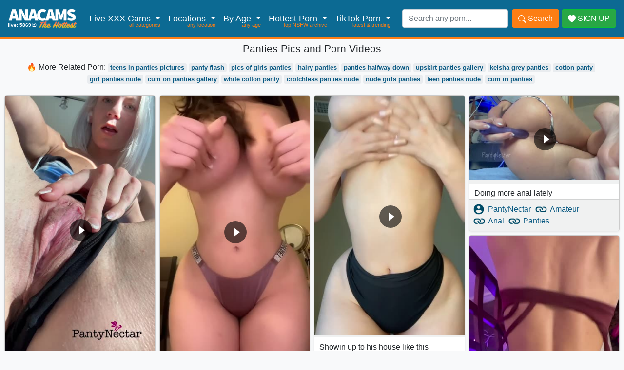

--- FILE ---
content_type: text/html; charset=UTF-8
request_url: https://anacams.com/category/panties/
body_size: 13865
content:
<!doctype html>
<html lang="en">
<head>
<meta charset="utf-8">
<link rel="apple-touch-icon" sizes="57x57" href="/apple-icon-57x57.png">
<link rel="apple-touch-icon" sizes="60x60" href="/apple-icon-60x60.png">
<link rel="apple-touch-icon" sizes="72x72" href="/apple-icon-72x72.png">
<link rel="apple-touch-icon" sizes="76x76" href="/apple-icon-76x76.png">
<link rel="apple-touch-icon" sizes="114x114" href="/apple-icon-114x114.png">
<link rel="apple-touch-icon" sizes="120x120" href="/apple-icon-120x120.png">
<link rel="apple-touch-icon" sizes="144x144" href="/apple-icon-144x144.png">
<link rel="apple-touch-icon" sizes="152x152" href="/apple-icon-152x152.png">
<link rel="apple-touch-icon" sizes="180x180" href="/apple-icon-180x180.png">
<link rel="icon" type="image/png" sizes="192x192"  href="/android-icon-192x192.png">
<link rel="icon" type="image/png" sizes="32x32" href="/favicon-32x32.png">
<link rel="icon" type="image/png" sizes="96x96" href="/favicon-96x96.png">
<link rel="icon" type="image/png" sizes="16x16" href="/favicon-16x16.png">
<link rel="manifest" href="/manifest.json">
<meta name="msapplication-TileColor" content="#ffffff">
<meta name="msapplication-TileImage" content="/ms-icon-144x144.png">
<meta name="theme-color" content="#ffffff">
<meta name="viewport" content="width=device-width, initial-scale=1, shrink-to-fit=no">
<title>Panties Nudes & Porn Videos - AnaCams.com</title>
<meta name="description" content="Check out top Panties porn pics and videos! Watch hundreds of panties porn photos & vids for free!">
<link rel="stylesheet" href="https://stackpath.bootstrapcdn.com/bootstrap/4.5.0/css/bootstrap.min.css" integrity="sha384-9aIt2nRpC12Uk9gS9baDl411NQApFmC26EwAOH8WgZl5MYYxFfc+NcPb1dKGj7Sk" crossorigin="anonymous">
<link href="/css/code.css" rel="stylesheet">

<link rel="canonical" href="https://anacams.com/category/panties/" /></head>
<body>

<style type="text/css">

.dropdown-large{ padding:20px; }

@media all and (min-width: 992px) {

	.dropdown-large{min-width:500px;}

}
</style>
<header class="px-0 pt-0 pb-1">
<nav class="navbar navbar-expand-lg navbar-dark">
  <a class="navbar-brand" style="position: relative;" href="/"><img src="https://anacams.com/images/Logo_AnaCams.png" width="143" height="50" alt="AnaCams"><div style="position: absolute;bottom: 10px;font-size: 10px;color: #fff;"><b>live: 5869</b><svg xmlns="http://www.w3.org/2000/svg" width="12" height="12" fill="currentColor" class="bi bi-person-circle" viewBox="0 0 16 16" style="padding: 1px 1px 2px 1px;">
  <path d="M11 6a3 3 0 1 1-6 0 3 3 0 0 1 6 0z"></path>
  <path fill-rule="evenodd" d="M0 8a8 8 0 1 1 16 0A8 8 0 0 1 0 8zm8-7a7 7 0 0 0-5.468 11.37C3.242 11.226 4.805 10 8 10s4.757 1.225 5.468 2.37A7 7 0 0 0 8 1z"></path>
</svg></div></a>
  <button class="navbar-toggler collapsed" type="button" data-toggle="collapse" data-target="#navbarSupportedContent" aria-controls="navbarSupportedContent" aria-expanded="false" aria-label="Toggle navigation">
    <span class="navbar-toggler-icon"></span>
  </button>
<div class="navbar-collapse collapse" id="navbarSupportedContent" style="">
    <ul class="navbar-nav mr-auto">

         <li class="nav-item dropdown">
        <a class="nav-link dropdown-toggle cams-cat-menu" href="#" id="navbarDropdown" role="button" data-toggle="dropdown" aria-haspopup="true" aria-expanded="false">
          Live XXX Cams
        </a>
        <div class="dropdown-menu dropdown-large">
         <div class="row">
                <div class="col-md-6">
                        <ul class="list-unstyled">
	      <a class="dropdown-item" href="/gender/c/">Couples</a>
          <a class="dropdown-item" href="/gender/s/">Trans</a>
          <div class="dropdown-divider"></div>
          <a class="dropdown-item" href="/tags/lovense/">Remote Control Toys 💓</a>
          <a class="dropdown-item" href="/top-followers/">Top Models by followers</a>
          <a class="dropdown-item" href="/">Top Models by viewers</a>
          <a class="dropdown-item" href="/new-models/">New Models & first time</a>
          <div class="dropdown-divider"></div>
						                            <li><a class="dropdown-item" href="/tags/ahegao/">Ahegao</a></li>
                                                    <li><a class="dropdown-item" href="/tags/anal/">Anal</a></li>
                                                    <li><a class="dropdown-item" href="/tags/asian/">Asian</a></li>
                                                    <li><a class="dropdown-item" href="/tags/ass/">Ass</a></li>
                                                    <li><a class="dropdown-item" href="/tags/bbw/">Bbw</a></li>
                                                    <li><a class="dropdown-item" href="/tags/bdsm/">Bdsm</a></li>
                                                    <li><a class="dropdown-item" href="/tags/bigboobs/">Bigboobs</a></li>
                                                    <li><a class="dropdown-item" href="/tags/bigcock/">Bigcock</a></li>
                                                    <li><a class="dropdown-item" href="/tags/blonde/">Blonde</a></li>
                                                    <li><a class="dropdown-item" href="/tags/blowjob/">Blowjob</a></li>
                                                    <li><a class="dropdown-item" href="/tags/boobs/">Boobs</a></li>
                                                    <li><a class="dropdown-item" href="/tags/brunette/">Brunette</a></li>
                                                    <li><a class="dropdown-item" href="/tags/cum/">Cum</a></li>
                                                    <li><a class="dropdown-item" href="/tags/daddy/">Daddy</a></li>
                                                    <li><a class="dropdown-item" href="/tags/dance/">Dance</a></li>
                                                    <li><a class="dropdown-item" href="/tags/deepthroat/">Deepthroat</a></li>
                                                    <li><a class="dropdown-item" href="/tags/dildo/">Dildo</a></li>
                                                    <li><a class="dropdown-item" href="/tags/dirty/">Dirty</a></li>
                                                    <li><a class="dropdown-item" href="/tags/domi/">Domi</a></li>
                                                </ul>
                </div><!-- end col-3 -->
                <div class="col-md-6">
                        <ul class="list-unstyled">
                                                    <li><a class="dropdown-item" href="/tags/ebony/">Ebony</a></li>
                                                    <li><a class="dropdown-item" href="/tags/feet/">Feet</a></li>
                                                    <li><a class="dropdown-item" href="/tags/fuckmachine/">Fuckmachine</a></li>
                                                    <li><a class="dropdown-item" href="/tags/hairy/">Hairy</a></li>
                                                    <li><a class="dropdown-item" href="/tags/heels/">Heels</a></li>
                                                    <li><a class="dropdown-item" href="/tags/latina/">Latina</a></li>
                                                    <li><a class="dropdown-item" href="/tags/lesbian/">Lesbian</a></li>
                                                    <li><a class="dropdown-item" href="/tags/lovense/">Lovense</a></li>
                                                    <li><a class="dropdown-item" href="/tags/milk/">Milk</a></li>
                                                    <li><a class="dropdown-item" href="/tags/mistress/">Mistress</a></li>
                                                    <li><a class="dropdown-item" href="/tags/natural/">Natural</a></li>
                                                    <li><a class="dropdown-item" href="/tags/ohmibod/">Ohmibod</a></li>
                                                    <li><a class="dropdown-item" href="/tags/pantyhose/">Pantyhose</a></li>
                                                    <li><a class="dropdown-item" href="/tags/petite/">Petite</a></li>
                                                    <li><a class="dropdown-item" href="/tags/pregnant/">Pregnant</a></li>
                                                    <li><a class="dropdown-item" href="/tags/pussy/">Pussy</a></li>
                                                    <li><a class="dropdown-item" href="/tags/redhead/">Redhead</a></li>
                                                    <li><a class="dropdown-item" href="/tags/roleplay/">Roleplay</a></li>
                                                    <li><a class="dropdown-item" href="/tags/skinny/">Skinny</a></li>
                                                    <li><a class="dropdown-item" href="/tags/slave/">Slave</a></li>
                                                    <li><a class="dropdown-item" href="/tags/smalltits/">Smalltits</a></li>
                                                    <li><a class="dropdown-item" href="/tags/smoke/">Smoke</a></li>
                                                    <li><a class="dropdown-item" href="/tags/squirt/">Squirt</a></li>
                                                    <li><a class="dropdown-item" href="/tags/stockings/">Stockings</a></li>
                                                    <li><a class="dropdown-item" href="/tags/tattoo/">Tattoo</a></li>
                                                    <li><a class="dropdown-item" href="/tags/young/">Young</a></li>
                                                </ul>
                </div><!-- end col-3 -->
            </div><!-- end row -->
        </div> <!-- dropdown-large.// -->
      </li>
    <li class="nav-item dropdown">
        <a class="nav-link dropdown-toggle geo-menu" href="#" id="navbarDropdown" role="button" data-toggle="dropdown" aria-haspopup="true" aria-expanded="false">
          Locations
        </a>
        <div class="dropdown-menu dropdown-large">
         <div class="row">
                <div class="col-md-6">
                        <ul class="list-unstyled">
						                            <li><a class="dropdown-item" href="/location/africa/">Africa</a></li>
                                                    <li><a class="dropdown-item" href="/location/asia/">Asia</a></li>
                                                    <li><a class="dropdown-item" href="/location/romania/">Romania</a></li>
                                                    <li><a class="dropdown-item" href="/location/bulgaria/">Bulgaria</a></li>
                                                    <li><a class="dropdown-item" href="/location/canada/">Canada</a></li>
                                                    <li><a class="dropdown-item" href="/location/colombia/">Colombia</a></li>
                                                    <li><a class="dropdown-item" href="/location/czech-republic/">Czech Republic</a></li>
                                                    <li><a class="dropdown-item" href="/location/czechia/">Czechia</a></li>
                                                    <li><a class="dropdown-item" href="/location/estonia/">Estonia</a></li>
                                                    <li><a class="dropdown-item" href="/location/europe/">Europe</a></li>
                                                    <li><a class="dropdown-item" href="/location/finland/">Finland</a></li>
                                                    <li><a class="dropdown-item" href="/location/france/">France</a></li>
                                                    <li><a class="dropdown-item" href="/location/germany/">Germany</a></li>
                                                    <li><a class="dropdown-item" href="/location/india/">India</a></li>
                                                    <li><a class="dropdown-item" href="/location/italy/">Italy</a></li>
                                                    <li><a class="dropdown-item" href="/location/kenya/">Kenya</a></li>
                                                </ul>
                </div><!-- end col-3 -->
                <div class="col-md-6">
                        <ul class="list-unstyled">
                                                    <li><a class="dropdown-item" href="/location/latvia/">Latvia</a></li>
                                                    <li><a class="dropdown-item" href="/location/lithuania/">Lithuania</a></li>
                                                    <li><a class="dropdown-item" href="/location/loveland/">Loveland</a></li>
                                                    <li><a class="dropdown-item" href="/location/madagascar/">Madagascar</a></li>
                                                    <li><a class="dropdown-item" href="/location/poland/">Poland</a></li>
                                                    <li><a class="dropdown-item" href="/location/medellin/">Medellin</a></li>
                                                    <li><a class="dropdown-item" href="/location/moldova/">Moldova</a></li>
                                                    <li><a class="dropdown-item" href="/location/paradise/">Paradise</a></li>
                                                    <li><a class="dropdown-item" href="/location/philippines/">Philippines</a></li>
                                                    <li><a class="dropdown-item" href="/location/russia/">Russia</a></li>
                                                    <li><a class="dropdown-item" href="/location/serbia/">Serbia</a></li>
                                                    <li><a class="dropdown-item" href="/location/spain/">Spain</a></li>
                                                    <li><a class="dropdown-item" href="/location/netherlands/">Netherlands</a></li>
                                                    <li><a class="dropdown-item" href="/location/ukraine/">Ukraine</a></li>
                                                    <li><a class="dropdown-item" href="/location/united-kingdom/">United Kingdom</a></li>
                                                    <li><a class="dropdown-item" href="/location/united-states/">United States</a></li>
                                                </ul>
                </div><!-- end col-3 -->
            </div><!-- end row -->
        </div> <!-- dropdown-large.// -->

    <li class="nav-item dropdown">
        <a class="nav-link dropdown-toggle age-menu" href="#" id="navbarDropdown" role="button" data-toggle="dropdown" aria-haspopup="true" aria-expanded="false">
          By Age
        </a>
        <div class="dropdown-menu" aria-labelledby="navbarDropdown">
          <a class="dropdown-item" href="/tags/teen/">Teen</a>
          <a class="dropdown-item" href="/tags/milf/">Milf</a>
          <a class="dropdown-item" href="/tags/mature/">Mature</a>
          <div class="dropdown-divider"></div>
          <a class="dropdown-item" href="/age/18/">18 years old</a>
          <a class="dropdown-item" href="/age/19/">19 years old</a>
          <a class="dropdown-item" href="/age/18-21/">18-21 years old</a>
          <a class="dropdown-item" href="/age/22-25/">22-25 years old</a>
          <a class="dropdown-item" href="/age/26-35/">26-35 years old</a>
          <a class="dropdown-item" href="/age/36-45/">36-45 years old</a>
          <a class="dropdown-item" href="/age/46-55/">46-55 years old</a>
          <a class="dropdown-item" href="/age/56-85/">56-85 years old</a>
        </div>
      </li>
        <li class="nav-item dropdown">
        <a class="nav-link dropdown-toggle nsfw-menu" href="#" id="navbarDropdown" role="button" data-toggle="dropdown" aria-haspopup="true" aria-expanded="false">
         Hottest Porn
        </a>
        <div class="dropdown-menu dropdown-large">
         <div class="row">
                <div class="col-md-6">
                        <ul class="list-unstyled">
	      <a class="dropdown-item" href="/gifs/">HOT Porn Gifs 🔥</a>
          <a class="dropdown-item" href="/nsfw/">NSFW Archive: Latest</a>
          <div class="dropdown-divider"></div>
                                                    <li><a class="dropdown-item" href="/category/69-pose/">69 pose</a></li>
                                                    <li><a class="dropdown-item" href="/category/alt/">Alt</a></li>
                                                    <li><a class="dropdown-item" href="/category/amateur/">Amateur</a></li>
                                                    <li><a class="dropdown-item" href="/category/anal/">Anal</a></li>
                                                    <li><a class="dropdown-item" href="/category/appearance/">Appearance</a></li>
                                                    <li><a class="dropdown-item" href="/category/asian/">Asian</a></li>
                                                    <li><a class="dropdown-item" href="/category/asshole/">Asshole</a></li>
                                                    <li><a class="dropdown-item" href="/category/ass/">Ass</a></li>
                                                    <li><a class="dropdown-item" href="/category/bbc/">BBC</a></li>
                                                    <li><a class="dropdown-item" href="/category/bbw/">Bbw</a></li>
                                                    <li><a class="dropdown-item" href="/category/bdsm/">Bdsm</a></li>
                                                    <li><a class="dropdown-item" href="/category/beach/">Beach</a></li>
                                                    <li><a class="dropdown-item" href="/category/big-dick/">Big Dick</a></li>
                                                    <li><a class="dropdown-item" href="/category/bikinis/">Bikinis</a></li>
                                                    <li><a class="dropdown-item" href="/category/bisexual/">Bisexual</a></li>
                                                    <li><a class="dropdown-item" href="/category/black/">Black</a></li>
                                                    <li><a class="dropdown-item" href="/category/blonde/">Blonde</a></li>
                                                    <li><a class="dropdown-item" href="/category/blowjobs/">Blowjobs</a></li>
                                                    <li><a class="dropdown-item" href="/category/body-type/">Body Type</a></li>
                                                    <li><a class="dropdown-item" href="/category/bondage/">Bondage</a></li>
                                                    <li><a class="dropdown-item" href="/category/boobs-nipples/">Boobs & Nipples</a></li>
                                                    <li><a class="dropdown-item" href="/category/bottomless/">Bottomless</a></li>
                                                    <li><a class="dropdown-item" href="/category/brunette/">Brunette</a></li>
                                                    <li><a class="dropdown-item" href="/category/bukkake/">Bukkake</a></li>
                                                    <li><a class="dropdown-item" href="/category/busty/">Busty</a></li>
                                                    <li><a class="dropdown-item" href="/category/celebrity/">Celebrity</a></li>
                                                    <li><a class="dropdown-item" href="/category/cheating/">Cheating</a></li>
                                                    <li><a class="dropdown-item" href="/category/chubby/">Chubby</a></li>
                                                    <li><a class="dropdown-item" href="/category/classic-vintage/">Classic & Vintage</a></li>
                                                    <li><a class="dropdown-item" href="/category/clothing/">Clothing</a></li>
                                                    <li><a class="dropdown-item" href="/category/college/">College</a></li>
                                                    <li><a class="dropdown-item" href="/category/cosplay/">Cosplay</a></li>
                                                    <li><a class="dropdown-item" href="/category/costumes/">Costumes</a></li>
                                                    <li><a class="dropdown-item" href="/category/country/">Country</a></li>
                                                    <li><a class="dropdown-item" href="/category/couples/">Couples</a></li>
                                                    <li><a class="dropdown-item" href="/category/creampie/">Creampie</a></li>
                                                    <li><a class="dropdown-item" href="/category/cuckold/">Cuckold</a></li>
                                                    <li><a class="dropdown-item" href="/category/cum-inside/">Cum Inside</a></li>
                                                    <li><a class="dropdown-item" href="/category/cumshot/">Cumshot</a></li>
                                                    <li><a class="dropdown-item" href="/category/cum/">Cum</a></li>
                                                    <li><a class="dropdown-item" href="/category/curves/">Curves</a></li>
                                                    <li><a class="dropdown-item" href="/category/curvy/">Curvy</a></li>
                                                    <li><a class="dropdown-item" href="/category/dildos/">Dildos</a></li>
                                                    <li><a class="dropdown-item" href="/category/domination-submission/">Domination & Submission</a></li>
                                                    <li><a class="dropdown-item" href="/category/dresses-skirts/">Dresses & Skirts</a></li>
                                                    <li><a class="dropdown-item" href="/category/dresses/">Dresses</a></li>
                                                    <li><a class="dropdown-item" href="/category/ebony/">Ebony</a></li>
                                                    <li><a class="dropdown-item" href="/category/emotion/">Emotion</a></li>
                                                    <li><a class="dropdown-item" href="/category/erotic-softcore/">Erotic & Softcore</a></li>
                                                    <li><a class="dropdown-item" href="/category/ethnicity/">Ethnicity</a></li>
                                                    <li><a class="dropdown-item" href="/category/euro/">Euro</a></li>
                                                    <li><a class="dropdown-item" href="/category/expressions/">Expressions</a></li>
                                                    <li><a class="dropdown-item" href="/category/face/">Face</a></li>
                                                    <li><a class="dropdown-item" href="/category/facial/">Facial</a></li>
                                                    <li><a class="dropdown-item" href="/category/feet/">Feet</a></li>
                                                    <li><a class="dropdown-item" href="/category/femdom/">Femdom</a></li>
                                                    <li><a class="dropdown-item" href="/category/fetish/">Fetish</a></li>
                                                    <li><a class="dropdown-item" href="/category/fisting/">Fisting</a></li>
                                                    <li><a class="dropdown-item" href="/category/fit/">Fit</a></li>
                                                    <li><a class="dropdown-item" href="/category/furry/">Furry</a></li>
                                                    <li><a class="dropdown-item" href="/category/gaping/">Gaping</a></li>
                                                    <li><a class="dropdown-item" href="/category/general/">General</a></li>
                                                    <li><a class="dropdown-item" href="/category/gifs/">Gifs</a></li>
                                                    <li><a class="dropdown-item" href="/category/gonewild/">Gonewild</a></li>
                                                    <li><a class="dropdown-item" href="/category/group-sex/">Group Sex</a></li>
                                                    <li><a class="dropdown-item" href="/category/groups/">Groups</a></li>
                                                    <li><a class="dropdown-item" href="/category/hairstyle/">Hairstyle</a></li>
                                                    <li><a class="dropdown-item" href="/category/hairy/">Hairy</a></li>
                                                    <li><a class="dropdown-item" href="/category/hair/">Hair</a></li>
                                                    <li><a class="dropdown-item" href="/category/hardcore/">Hardcore</a></li>
                                                    <li><a class="dropdown-item" href="/category/hentai-cartoon/">Hentai & Cartoon</a></li>
                                                    <li><a class="dropdown-item" href="/category/hotwife-wives/">Hotwife & Wives</a></li>
                                                    <li><a class="dropdown-item" href="/category/implants/">Implants</a></li>
                                                    <li><a class="dropdown-item" href="/category/incest-taboo/">Incest & Taboo</a></li>
                                                    <li><a class="dropdown-item" href="/category/insertion/">Insertion</a></li>
                                                    <li><a class="dropdown-item" href="/category/interracial/">Interracial</a></li>
                                                </ul>
                </div><!-- end col-3 -->
                <div class="col-md-6">
                        <ul class="list-unstyled">
                                                    <li><a class="dropdown-item" href="/category/japanese/">Japanese</a></li>
                                                    <li><a class="dropdown-item" href="/category/latina/">Latina</a></li>
                                                    <li><a class="dropdown-item" href="/category/legs/">Legs</a></li>
                                                    <li><a class="dropdown-item" href="/category/lesbian/">Lesbian</a></li>
                                                    <li><a class="dropdown-item" href="/category/literary/">Literary</a></li>
                                                    <li><a class="dropdown-item" href="/category/locations/">Locations</a></li>
                                                    <li><a class="dropdown-item" href="/category/massage/">Massage</a></li>
                                                    <li><a class="dropdown-item" href="/category/masturbation-orgasm/">Masturbation & Orgasm</a></li>
                                                    <li><a class="dropdown-item" href="/category/mature/">Mature</a></li>
                                                    <li><a class="dropdown-item" href="/category/milf/">Milf</a></li>
                                                    <li><a class="dropdown-item" href="/category/misogyny/">Misogyny</a></li>
                                                    <li><a class="dropdown-item" href="/category/mom/">Mom</a></li>
                                                    <li><a class="dropdown-item" href="/category/nature-outdoor/">Nature & Outdoor</a></li>
                                                    <li><a class="dropdown-item" href="/category/nerd/">Nerd</a></li>
                                                    <li><a class="dropdown-item" href="/category/nipples/">Nipples</a></li>
                                                    <li><a class="dropdown-item" href="/category/occupation/">Occupation</a></li>
                                                    <li><a class="dropdown-item" href="/category/onlyfans/">Onlyfans</a></li>
                                                    <li><a class="dropdown-item" href="/category/orgy-gangbang/">Orgy & Gangbang</a></li>
                                                    <li><a class="dropdown-item" href="/category/outfits-uniforms/">Outfits & Uniforms</a></li>
                                                    <li><a class="dropdown-item" href="/category/pov/">POV</a></li>
                                                    <li><a class="dropdown-item" href="/category/panties/">Panties</a></li>
                                                    <li><a class="dropdown-item" href="/category/pants-shorts/">Pants & Shorts</a></li>
                                                    <li><a class="dropdown-item" href="/category/passionate/">Passionate</a></li>
                                                    <li><a class="dropdown-item" href="/category/pee-porn/">Pee & Urination</a></li>
                                                    <li><a class="dropdown-item" href="/category/petite/">Petite</a></li>
                                                    <li><a class="dropdown-item" href="/category/photoshop/">Photoshop</a></li>
                                                    <li><a class="dropdown-item" href="/category/piercings/">Piercings</a></li>
                                                    <li><a class="dropdown-item" href="/category/pornstar/">Pornstar</a></li>
                                                    <li><a class="dropdown-item" href="/category/pose/">Pose</a></li>
                                                    <li><a class="dropdown-item" href="/category/positions/">Positions</a></li>
                                                    <li><a class="dropdown-item" href="/category/professional-sites/">Professional & Sites</a></li>
                                                    <li><a class="dropdown-item" href="/category/public/">Public</a></li>
                                                    <li><a class="dropdown-item" href="/category/pussy/">Pussy</a></li>
                                                    <li><a class="dropdown-item" href="/category/redditors/">Redditors</a></li>
                                                    <li><a class="dropdown-item" href="/category/reddit/">Reddit</a></li>
                                                    <li><a class="dropdown-item" href="/category/redhead/">Redhead</a></li>
                                                    <li><a class="dropdown-item" href="/category/rimming/">Rimming</a></li>
                                                    <li><a class="dropdown-item" href="/category/role-play/">Role-play</a></li>
                                                    <li><a class="dropdown-item" href="/category/selfies/">Selfies</a></li>
                                                    <li><a class="dropdown-item" href="/category/sex/">Sex</a></li>
                                                    <li><a class="dropdown-item" href="/category/shoes/">Shoes</a></li>
                                                    <li><a class="dropdown-item" href="/category/shower-bathing/">Shower & Bathing</a></li>
                                                    <li><a class="dropdown-item" href="/category/sissy/">Sissy</a></li>
                                                    <li><a class="dropdown-item" href="/category/skinny-thin/">Skinny & Thin</a></li>
                                                    <li><a class="dropdown-item" href="/category/skin/">Skin</a></li>
                                                    <li><a class="dropdown-item" href="/category/snapchat/">Snapchat</a></li>
                                                    <li><a class="dropdown-item" href="/category/social-media/">Social Media</a></li>
                                                    <li><a class="dropdown-item" href="/category/specific-actor-actress/">Specific Actor & Actress</a></li>
                                                    <li><a class="dropdown-item" href="/category/specific-company/">Specific Company</a></li>
                                                    <li><a class="dropdown-item" href="/category/sport/">Sport</a></li>
                                                    <li><a class="dropdown-item" href="/category/swallowing/">Swallowing</a></li>
                                                    <li><a class="dropdown-item" href="/category/swimwear/">Swimwear</a></li>
                                                    <li><a class="dropdown-item" href="/category/swingers/">Swingers</a></li>
                                                    <li><a class="dropdown-item" href="/category/tatoo/">Tatoo</a></li>
                                                    <li><a class="dropdown-item" href="/category/teen/">Teen</a></li>
                                                    <li><a class="dropdown-item" href="/category/thick/">Thick</a></li>
                                                    <li><a class="dropdown-item" href="/category/thighs/">Thighs</a></li>
                                                    <li><a class="dropdown-item" href="/category/thongs/">Thongs</a></li>
                                                    <li><a class="dropdown-item" href="/category/threesome/">Threesome</a></li>
                                                    <li><a class="dropdown-item" href="/category/tight-clothing/">Tight Clothing</a></li>
                                                    <li><a class="dropdown-item" href="/category/titfuck/">Titfuck</a></li>
                                                    <li><a class="dropdown-item" href="/category/tits/">Tits</a></li>
                                                    <li><a class="dropdown-item" href="/category/topless/">Topless</a></li>
                                                    <li><a class="dropdown-item" href="/category/toys/">Toys</a></li>
                                                    <li><a class="dropdown-item" href="/category/trans-shemale/">Trans & Shemale</a></li>
                                                    <li><a class="dropdown-item" href="/category/underwear/">Underwear</a></li>
                                                    <li><a class="dropdown-item" href="/category/upskirt-downblouse/">Upskirt & Downblouse</a></li>
                                                    <li><a class="dropdown-item" href="/category/voyeurism/">Voyeurism</a></li>
                                                    <li><a class="dropdown-item" href="/category/waist-tummy/">Waist & Tummy</a></li>
                                                    <li><a class="dropdown-item" href="/category/wet-squirt/">Wet Pussy & Squirt</a></li>
                                                    <li><a class="dropdown-item" href="/category/white/">White</a></li>
                                                    <li><a class="dropdown-item" href="/category/yoga-pants/">Yoga Pants</a></li>
                                                </ul>
                </div><!-- end col-3 -->
            </div><!-- end row -->
        </div> <!-- dropdown-large.// -->
      </li>

        <li class="nav-item dropdown">
        <a class="nav-link dropdown-toggle tiktok-menu" href="#" id="navbarDropdown" role="button" data-toggle="dropdown" aria-haspopup="true" aria-expanded="false">
          TikTok Porn
        </a>
        <div class="dropdown-menu dropdown-large">
         <div class="row">
                <div class="col-md-6">
                        <ul class="list-unstyled">
          <a class="dropdown-item" href="/tiktok-porn/">TikTok Porn: Latest</a>
          <div class="dropdown-divider"></div>
                                                    <li><a class="dropdown-item" href="/tiktok-porn/18-years-old/">18 Years Old</a></li>
                                                    <li><a class="dropdown-item" href="/tiktok-porn/amateur/">Amateur</a></li>
                                                    <li><a class="dropdown-item" href="/tiktok-porn/anal/">Anal</a></li>
                                                    <li><a class="dropdown-item" href="/tiktok-porn/asian/">Asian</a></li>
                                                    <li><a class="dropdown-item" href="/tiktok-porn/ass/">Ass</a></li>
                                                    <li><a class="dropdown-item" href="/tiktok-porn/ass-clapping/">Ass Clapping</a></li>
                                                    <li><a class="dropdown-item" href="/tiktok-porn/babe/">Babe</a></li>
                                                    <li><a class="dropdown-item" href="/tiktok-porn/bbc/">Bbc</a></li>
                                                    <li><a class="dropdown-item" href="/tiktok-porn/big-ass/">Big Ass</a></li>
                                                    <li><a class="dropdown-item" href="/tiktok-porn/big-dick/">Big Dick</a></li>
                                                    <li><a class="dropdown-item" href="/tiktok-porn/big-tits/">Big Tits</a></li>
                                                    <li><a class="dropdown-item" href="/tiktok-porn/blonde/">Blonde</a></li>
                                                    <li><a class="dropdown-item" href="/tiktok-porn/blowjob/">Blowjob</a></li>
                                                    <li><a class="dropdown-item" href="/tiktok-porn/boobs/">Boobs</a></li>
                                                    <li><a class="dropdown-item" href="/tiktok-porn/booty/">Booty</a></li>
                                                    <li><a class="dropdown-item" href="/tiktok-porn/bouncing-tits/">Bouncing Tits</a></li>
                                                    <li><a class="dropdown-item" href="/tiktok-porn/brunette/">Brunette</a></li>
                                                    <li><a class="dropdown-item" href="/tiktok-porn/cock/">Cock</a></li>
                                                    <li><a class="dropdown-item" href="/tiktok-porn/cum/">Cum</a></li>
                                                    <li><a class="dropdown-item" href="/tiktok-porn/cuckold/">Cuckold</a></li>
                                                    <li><a class="dropdown-item" href="/tiktok-porn/cumshot/">Cumshot</a></li>
                                                    <li><a class="dropdown-item" href="/tiktok-porn/cute/">Cute</a></li>
                                                    <li><a class="dropdown-item" href="/tiktok-porn/dildo/">Dildo</a></li>
                                                    <li><a class="dropdown-item" href="/tiktok-porn/doggystyle/">Doggystyle</a></li>
                                                    <li><a class="dropdown-item" href="/tiktok-porn/ebony/">Ebony</a></li>
                                                </ul>
                </div><!-- end col-3 -->
                <div class="col-md-6">
                        <ul class="list-unstyled">
                                                    <li><a class="dropdown-item" href="/tiktok-porn/flashing/">Flashing</a></li>
                                                    <li><a class="dropdown-item" href="/tiktok-porn/goth/">Goth</a></li>
                                                    <li><a class="dropdown-item" href="/tiktok-porn/hot/">Hot</a></li>
                                                    <li><a class="dropdown-item" href="/tiktok-porn/hotwife/">Hotwife</a></li>
                                                    <li><a class="dropdown-item" href="/tiktok-porn/huge-tits/">Huge Tits</a></li>
                                                    <li><a class="dropdown-item" href="/tiktok-porn/latina/">Latina</a></li>
                                                    <li><a class="dropdown-item" href="/tiktok-porn/lingerie/">Lingerie</a></li>
                                                    <li><a class="dropdown-item" href="/tiktok-porn/masturbating/">Masturbating</a></li>
                                                    <li><a class="dropdown-item" href="/tiktok-porn/milf/">Milf</a></li>
                                                    <li><a class="dropdown-item" href="/tiktok-porn/naked/">Naked</a></li>
                                                    <li><a class="dropdown-item" href="/tiktok-porn/natural-tits/">Natural Tits</a></li>
                                                    <li><a class="dropdown-item" href="/tiktok-porn/nsfw/">Nsfw</a></li>
                                                    <li><a class="dropdown-item" href="/tiktok-porn/nude/">Nude</a></li>
                                                    <li><a class="dropdown-item" href="/tiktok-porn/nudes/">Nudes</a></li>
                                                    <li><a class="dropdown-item" href="/tiktok-porn/onlyfans/">Onlyfans</a></li>
                                                    <li><a class="dropdown-item" href="/tiktok-porn/pawg/">Pawg</a></li>
                                                    <li><a class="dropdown-item" href="/tiktok-porn/petite/">Petite</a></li>
                                                    <li><a class="dropdown-item" href="/tiktok-porn/public/">Public</a></li>
                                                    <li><a class="dropdown-item" href="/tiktok-porn/pussy/">Pussy</a></li>
                                                    <li><a class="dropdown-item" href="/tiktok-porn/riding/">Riding</a></li>
                                                    <li><a class="dropdown-item" href="/tiktok-porn/sexy/">Sexy</a></li>
                                                    <li><a class="dropdown-item" href="/tiktok-porn/strip/">Strip</a></li>
                                                    <li><a class="dropdown-item" href="/tiktok-porn/shemale/">Shemale</a></li>
                                                    <li><a class="dropdown-item" href="/tiktok-porn/teen/">Teen</a></li>
                                                    <li><a class="dropdown-item" href="/tiktok-porn/thots/">Thots</a></li>
                                                    <li><a class="dropdown-item" href="/tiktok-porn/titty-drop/">Titty Drop</a></li>
                                                    <li><a class="dropdown-item" href="/tiktok-porn/trans/">Trans</a></li>
                                                    <li><a class="dropdown-item" href="/tiktok-porn/trap/">Trap</a></li>
                                                    <li><a class="dropdown-item" href="/tiktok-porn/twerking/">Twerking</a></li>
                                                    <li><a class="dropdown-item" href="/tiktok-porn/xxx/">Xxx</a></li>
                                                </ul>
                </div><!-- end col-3 -->
            </div><!-- end row -->
        </div> <!-- dropdown-large.// -->
      </li>
    </ul>
  <form class="form-inline my-2 my-lg-0 search-m" action="/search.php" method="get" name="search">
      <input required class="form-control mr-sm-2" id="find" type="search" name="s" placeholder="Search any porn..." aria-label="Search">
      <button class="btn btn-success my-2 my-sm-0" type="submit"><svg xmlns="http://www.w3.org/2000/svg" width="16" height="16" fill="currentColor" class="bi bi-search" viewBox="0 0 16 16">
  <path d="M11.742 10.344a6.5 6.5 0 1 0-1.397 1.398h-.001c.03.04.062.078.098.115l3.85 3.85a1 1 0 0 0 1.415-1.414l-3.85-3.85a1.007 1.007 0 0 0-.115-.1zM12 6.5a5.5 5.5 0 1 1-11 0 5.5 5.5 0 0 1 11 0z"/>
</svg> Search</button>
<button class="btn btn-success my-2 my-sm-0" style="background-color: #28a745;border-color: #0ac234;margin-left: 5px;" onclick="window.open('/join.php')"><svg xmlns="http://www.w3.org/2000/svg" width="16" height="16" fill="currentColor" class="bi bi-heart-fill" viewBox="0 0 16 16">
  <path fill-rule="evenodd" d="M8 1.314C12.438-3.248 23.534 4.735 8 15-7.534 4.736 3.562-3.248 8 1.314"></path>
</svg> SIGN UP</button>
    </form>
</div>
</nav>
</header><script type="application/ld+json">
          {
            "@context": "https://schema.org/",
            "@type": "BreadcrumbList",
            "itemListElement": [{
              "@type": "ListItem",
              "position": 1,
              "name": "AnaCams",
              "item": "https://anacams.com/"
            },{
              "@type": "ListItem",
              "position": 2,
              "name": "Panties Nudes & Porn Videos",
              "item": "https://anacams.com/category/panties/"
            }]
          }
      </script>
<div class="container-fluid">
<h1 class="h1 p-2 text-center">Panties Pics and Porn Videos</h1>
<p class="text-center related-searches">🔥 More Related Porn:
	<span class="badge badge-secondary mb-1 mr-1" style="background-color: #e9ecef;"><a href="/search/teens-in-panties-pic/">teens in panties pictures</a></span><span class="badge badge-secondary mb-1 mr-1" style="background-color: #e9ecef;"><a href="/search/panty-flash/">panty flash</a></span><span class="badge badge-secondary mb-1 mr-1" style="background-color: #e9ecef;"><a href="/search/pics-of-girls-pantie/">pics of girls panties</a></span><span class="badge badge-secondary mb-1 mr-1" style="background-color: #e9ecef;"><a href="/search/hairy-panties/">hairy panties</a></span><span class="badge badge-secondary mb-1 mr-1" style="background-color: #e9ecef;"><a href="/search/panties-halfway-down/">panties halfway down</a></span><span class="badge badge-secondary mb-1 mr-1" style="background-color: #e9ecef;"><a href="/search/upskirt-panties-gall/">upskirt panties gallery</a></span><span class="badge badge-secondary mb-1 mr-1" style="background-color: #e9ecef;"><a href="/search/keisha-grey-panties/">keisha grey panties</a></span><span class="badge badge-secondary mb-1 mr-1" style="background-color: #e9ecef;"><a href="/search/cotton-panty/">cotton panty</a></span><span class="badge badge-secondary mb-1 mr-1" style="background-color: #e9ecef;"><a href="/search/girl-panties-nude/">girl panties nude</a></span><span class="badge badge-secondary mb-1 mr-1" style="background-color: #e9ecef;"><a href="/search/cum-on-panties-galle/">cum on panties gallery</a></span><span class="badge badge-secondary mb-1 mr-1" style="background-color: #e9ecef;"><a href="/search/white-cotton-panty/">white cotton panty</a></span><span class="badge badge-secondary mb-1 mr-1" style="background-color: #e9ecef;"><a href="/search/crotchless-panties-n/">crotchless panties nude</a></span><span class="badge badge-secondary mb-1 mr-1" style="background-color: #e9ecef;"><a href="/search/nude-girls-panties/">nude girls panties</a></span><span class="badge badge-secondary mb-1 mr-1" style="background-color: #e9ecef;"><a href="/search/teen-panties-nude/">teen panties nude</a></span><span class="badge badge-secondary mb-1 mr-1" style="background-color: #e9ecef;"><a href="/search/cum-in-panties/">cum in panties</a></span></p>
<div class="row" data-masonry='{"percentPosition": true }'>

<div class="col-lg-3 col-md-3 col-sm-6 col-12 p-1 d-flex align-items-stretch">
<div class="card shadow-sm rounded-lg">
<a href="/post/2242947-my-pussy-is-so-soft/" style="height: 100%;display: block;"><div class="ave" style="padding-bottom: 177.77777777778%"><img loading="lazy" class="card-img-top" src="https://i.anacams.com/content/2240000/AnaCams_9037240fd44ef30e68e46a35486bea0a.jpg" alt="my pussy is so soft and plump" style="height: 100%;"><div class="play_btn"></div></div>
</a>
<div class="card-body">
<h2 class="card-title wg">My pussy is so soft and plump</h2>
</div>
<div class="card-footer redd justify-content-between px-2 pt-2 pb-2">
					<a class="user-icon" href="/user/PantyNectar/"> PantyNectar</a>
					<a href="/category/amateur/"> Amateur</a>
		<a href="/category/ass/"> Ass</a>
		<a href="/category/gonewild/"> Gonewild</a>
		<a href="/category/panties/"> Panties</a>
		 </div>
</div>
</div>

<div class="col-lg-3 col-md-3 col-sm-6 col-12 p-1 d-flex align-items-stretch">
<div class="card shadow-sm rounded-lg">
<a href="/post/2049231-all-natural-5-1-fuck/" style="height: 100%;display: block;"><div class="ave" style="padding-bottom: 180.83333333333%"><img loading="lazy" class="card-img-top" src="https://i.anacams.com/content/2047000/AnaCams_a6635f7cac1bdb91575eb4c27e3a0bf7.jpg" alt="all natural 5’1 fuckdoll" style="height: 100%;"><div class="play_btn"></div></div>
</a>
<div class="card-body">
<h2 class="card-title wg">All natural 5’1 fuckdoll</h2>
</div>
<div class="card-footer redd justify-content-between px-2 pt-2 pb-2">
					<a class="user-icon" href="/user/Petitencurvy112/"> Petitencurvy112</a>
					<a href="/category/amateur/"> Amateur</a>
		<a href="/category/bbw/"> Bbw</a>
		<a href="/category/gonewild/"> Gonewild</a>
		<a href="/category/panties/"> Panties</a>
		<a href="/category/tits/"> Tits</a>
		 </div>
</div>
</div>

<div class="col-lg-3 col-md-3 col-sm-6 col-12 p-1 d-flex align-items-stretch">
<div class="card shadow-sm rounded-lg">
<a href="/post/1964905-showin-up-to-his-hou/" style="height: 100%;display: block;"><div class="ave" style="padding-bottom: 160%"><img loading="lazy" class="card-img-top" src="https://i.anacams.com/content/1962000/AnaCams_869f4a2f6dcaadca04552091b247e97c.jpg" alt="showin up to his house like this" style="height: 100%;"><div class="play_btn"></div></div>
</a>
<div class="card-body">
<h2 class="card-title wg">Showin up to his house like this</h2>
</div>
<div class="card-footer redd justify-content-between px-2 pt-2 pb-2">
					<a class="user-icon" href="/user/Petitencurvy112/"> Petitencurvy112</a>
					<a href="/category/amateur/"> Amateur</a>
		<a href="/category/hotwife-wives/"> Hotwife & Wives</a>
		<a href="/category/nipples/"> Nipples</a>
		<a href="/category/panties/"> Panties</a>
		<a href="/category/tits/"> Tits</a>
		 </div>
</div>
</div>

<div class="col-lg-3 col-md-3 col-sm-6 col-12 p-1 d-flex align-items-stretch">
<div class="card shadow-sm rounded-lg">
<a href="/post/1880123-doing-more-anal-late/" style="height: 100%;display: block;"><div class="ave" style="padding-bottom: 56.111111111111%"><img loading="lazy" class="card-img-top" src="https://i.anacams.com/content/1878000/AnaCams_acb6e61f55fe2e2cb63c6fdac9c0cc0a.jpg" alt="doing more anal lately" style="height: 100%;"><div class="play_btn"></div></div>
</a>
<div class="card-body">
<h2 class="card-title wg">Doing more anal lately</h2>
</div>
<div class="card-footer redd justify-content-between px-2 pt-2 pb-2">
					<a class="user-icon" href="/user/PantyNectar/"> PantyNectar</a>
					<a href="/category/amateur/"> Amateur</a>
		<a href="/category/anal/"> Anal</a>
		<a href="/category/panties/"> Panties</a>
		 </div>
</div>
</div>

<div class="col-lg-3 col-md-3 col-sm-6 col-12 p-1 d-flex align-items-stretch">
<div class="card shadow-sm rounded-lg">
<a href="/post/1869572-always-slide-them-ov/" style="height: 100%;display: block;"><div class="ave" style="padding-bottom: 177.77777777778%"><img loading="lazy" class="card-img-top" src="https://i.anacams.com/content/1867000/AnaCams_0ad05992479960a231d429e74203678a.jpg" alt="always slide them over" style="height: 100%;"><div class="play_btn"></div></div>
</a>
<div class="card-body">
<h2 class="card-title wg">Always slide them over</h2>
</div>
<div class="card-footer redd justify-content-between px-2 pt-2 pb-2">
					<a class="user-icon" href="/user/PantyNectar/"> PantyNectar</a>
					<a href="/category/amateur/"> Amateur</a>
		<a href="/category/gifs/"> Gifs</a>
		<a href="/category/hotwife-wives/"> Hotwife & Wives</a>
		<a href="/category/panties/"> Panties</a>
		 </div>
</div>
</div>

<div class="col-lg-3 col-md-3 col-sm-6 col-12 p-1 d-flex align-items-stretch">
<div class="card shadow-sm rounded-lg">
<a href="/post/1858706-for-a-playful-mood/" style="height: 100%;display: block;"><div class="ave" style="padding-bottom: 157.5%"><img loading="lazy" class="card-img-top" src="https://i.anacams.com/content/1856000/AnaCams_a943fdd396570858d89944e9b25bdefc.jpg" alt="for a playful mood" style="height: 100%;"><div class="play_btn"></div></div>
</a>
<div class="card-body">
<h2 class="card-title wg">For a playful mood</h2>
</div>
<div class="card-footer redd justify-content-between px-2 pt-2 pb-2">
					<a class="user-icon" href="/user/handedTag/"> handedTag</a>
					<a href="/category/amateur/"> Amateur</a>
		<a href="/category/anal/"> Anal</a>
		<a href="/category/erotic-softcore/"> Erotic & Softcore</a>
		<a href="/category/feet/"> Feet</a>
		<a href="/category/panties/"> Panties</a>
		 </div>
</div>
</div>

<div class="col-lg-3 col-md-3 col-sm-6 col-12 p-1 d-flex align-items-stretch">
<div class="card shadow-sm rounded-lg">
<a href="/post/1854053-best-amateur-anal-yo/" style="height: 100%;display: block;"><div class="ave" style="padding-bottom: 60%"><img loading="lazy" class="card-img-top" src="https://i.anacams.com/content/1851000/AnaCams_9777edbe3180a8b75ab5008f098aef8d.jpg" alt="best amateur anal you'll see today!" style="height: 100%;"><div class="play_btn"></div></div>
</a>
<div class="card-body">
<h2 class="card-title wg">Best Amateur Anal You'll See Today!</h2>
</div>
<div class="card-footer redd justify-content-between px-2 pt-2 pb-2">
					<a class="user-icon" href="/user/AimeeBlisse/"> AimeeBlisse</a>
					<a href="/category/amateur/"> Amateur</a>
		<a href="/category/anal/"> Anal</a>
		<a href="/category/bdsm/"> Bdsm</a>
		<a href="/category/panties/"> Panties</a>
		 </div>
</div>
</div>

<div class="col-lg-3 col-md-3 col-sm-6 col-12 p-1 d-flex align-items-stretch">
<div class="card shadow-sm rounded-lg">
<a href="/post/1710217-my-asshole-really-gi/" style="height: 100%;display: block;"><div class="ave" style="padding-bottom: 177.77777777778%"><img loading="lazy" class="card-img-top" src="https://i.anacams.com/content/1708000/AnaCams_6456609e7effe942a53f263d141e51b4.jpg" alt="my asshole really gives it away" style="height: 100%;"><div class="play_btn"></div></div>
</a>
<div class="card-body">
<h2 class="card-title wg">My asshole really gives it away</h2>
</div>
<div class="card-footer redd justify-content-between px-2 pt-2 pb-2">
					<a class="user-icon" href="/user/PantyNectar/"> PantyNectar</a>
					<a href="/category/amateur/"> Amateur</a>
		<a href="/category/masturbation-orgasm/"> Masturbation & Orgasm</a>
		<a href="/category/milf/"> Milf</a>
		<a href="/category/panties/"> Panties</a>
		 </div>
</div>
</div>

<div class="col-lg-3 col-md-3 col-sm-6 col-12 p-1 d-flex align-items-stretch">
<div class="card shadow-sm rounded-lg">
<a href="/post/1650747-ass-up-face-down-and/" style="height: 100%;display: block;"><div class="ave" style="padding-bottom: 133.61111111111%"><img loading="lazy" class="card-img-top" src="https://i.anacams.com/content/1648000/t_eb7f4f32affb46c896e49c6c5f58677a.jpg" alt="ass up, face down and ready to breed" style="height: 100%;"></div>
</a>
<div class="card-body">
<h2 class="card-title wg">Ass up, face down and ready to breed</h2>
</div>
<div class="card-footer redd justify-content-between px-2 pt-2 pb-2">
					<a class="user-icon" href="/user/yolone__/"> yolone__</a>
					<a href="/category/alt/"> Alt</a>
		<a href="/category/panties/"> Panties</a>
		 </div>
</div>
</div>

<div class="col-lg-3 col-md-3 col-sm-6 col-12 p-1 d-flex align-items-stretch">
<div class="card shadow-sm rounded-lg">
<a href="/post/1520602-theres-nothing-quite/" style="height: 100%;display: block;"><div class="ave" style="padding-bottom: 56.388888888889%"><img loading="lazy" class="card-img-top" src="https://i.anacams.com/content/1518000/AnaCams_c19919afe376a9dd684ef1107cc83885.jpg" alt="theres nothing quite like a beautiful woman licking my asshole" style="height: 100%;"><div class="play_btn"></div></div>
</a>
<div class="card-body">
<h2 class="card-title wg">Theres nothing quite like a beautiful woman licking my asshole</h2>
</div>
<div class="card-footer redd justify-content-between px-2 pt-2 pb-2">
					<a class="user-icon" href="/user/sage10white/"> sage10white</a>
					<a href="/category/amateur/"> Amateur</a>
		<a href="/category/asshole/"> Asshole</a>
		<a href="/category/gonewild/"> Gonewild</a>
		<a href="/category/lesbian/"> Lesbian</a>
		<a href="/category/panties/"> Panties</a>
		 </div>
</div>
</div>

<div class="col-lg-3 col-md-3 col-sm-6 col-12 p-1 d-flex align-items-stretch">
<div class="card shadow-sm rounded-lg">
<a href="/post/1494876-only-rule-no-pulling/" style="height: 100%;display: block;"><div class="ave" style="padding-bottom: 177.77777777778%"><img loading="lazy" class="card-img-top" src="https://i.anacams.com/content/1492000/AnaCams_a53cb2de42ae31db92efd64ad50649ce.jpg" alt="only rule, no pulling out" style="height: 100%;"><div class="play_btn"></div></div>
</a>
<div class="card-body">
<h2 class="card-title wg">Only rule, no pulling out</h2>
</div>
<div class="card-footer redd justify-content-between px-2 pt-2 pb-2">
					<a class="user-icon" href="/user/PantyNectar/"> PantyNectar</a>
					<a href="/category/amateur/"> Amateur</a>
		<a href="/category/hardcore/"> Hardcore</a>
		<a href="/category/incest-taboo/"> Incest & Taboo</a>
		<a href="/category/panties/"> Panties</a>
		<a href="/category/positions/"> Positions</a>
		 </div>
</div>
</div>

<div class="col-lg-3 col-md-3 col-sm-6 col-12 p-1 d-flex align-items-stretch">
<div class="card shadow-sm rounded-lg">
<a href="/post/1443587-hard-to-decide-which/" style="height: 100%;display: block;"><div class="ave" style="padding-bottom: 177.77777777778%"><img loading="lazy" class="card-img-top" src="https://i.anacams.com/content/1441000/AnaCams_1cd1a6ccbb4c702b8c5b2bd43ffd0a87.jpg" alt="hard to decide which ass to play with" style="height: 100%;"><div class="play_btn"></div></div>
</a>
<div class="card-body">
<h2 class="card-title wg">Hard to decide which ass to play with</h2>
</div>
<div class="card-footer redd justify-content-between px-2 pt-2 pb-2">
					<a class="user-icon" href="/user/PantyNectar/"> PantyNectar</a>
					<a href="/category/amateur/"> Amateur</a>
		<a href="/category/hardcore/"> Hardcore</a>
		<a href="/category/panties/"> Panties</a>
		 </div>
</div>
</div>

<div class="col-lg-3 col-md-3 col-sm-6 col-12 p-1 d-flex align-items-stretch">
<div class="card shadow-sm rounded-lg">
<a href="/post/1413308-let-s-celebrate-to-t/" style="height: 100%;display: block;"><div class="ave" style="padding-bottom: 177.77777777778%"><img loading="lazy" class="card-img-top" src="https://i.anacams.com/content/1411000/AnaCams_b749d4b004f19413deac9b3d2cb4ade2.jpg" alt="let’s celebrate to the side tuesday" style="height: 100%;"><div class="play_btn"></div></div>
</a>
<div class="card-body">
<h2 class="card-title wg">Let’s celebrate to the side Tuesday</h2>
</div>
<div class="card-footer redd justify-content-between px-2 pt-2 pb-2">
					<a class="user-icon" href="/user/PantyNectar/"> PantyNectar</a>
					<a href="/category/amateur/"> Amateur</a>
		<a href="/category/hardcore/"> Hardcore</a>
		<a href="/category/panties/"> Panties</a>
		<a href="/category/sex/"> Sex</a>
		 </div>
</div>
</div>

<div class="col-lg-3 col-md-3 col-sm-6 col-12 p-1 d-flex align-items-stretch">
<div class="card shadow-sm rounded-lg">
<a href="/post/1412504-penetrating-close-up/" style="height: 100%;display: block;"><div class="ave" style="padding-bottom: 177.77777777778%"><img loading="lazy" class="card-img-top" src="https://i.anacams.com/content/1409000/AnaCams_e75255c398c8cf9b349d1988d099b507.jpg" alt="penetrating close up" style="height: 100%;"><div class="play_btn"></div></div>
</a>
<div class="card-body">
<h2 class="card-title wg">Penetrating close up</h2>
</div>
<div class="card-footer redd justify-content-between px-2 pt-2 pb-2">
					<a class="user-icon" href="/user/PantyNectar/"> PantyNectar</a>
					<a href="/category/amateur/"> Amateur</a>
		<a href="/category/hardcore/"> Hardcore</a>
		<a href="/category/panties/"> Panties</a>
		 </div>
</div>
</div>

<div class="col-lg-3 col-md-3 col-sm-6 col-12 p-1 d-flex align-items-stretch">
<div class="card shadow-sm rounded-lg">
<a href="/post/1374767-salam/" style="height: 100%;display: block;"><div class="ave" style="padding-bottom: 155.55555555556%"><img loading="lazy" class="card-img-top" src="https://i.anacams.com/content/1372000/AnaCams_41d63432c4dc6751081bda0261d81d4c.jpg" alt="salam" style="height: 100%;"><div class="play_btn"></div></div>
</a>
<div class="card-body">
<h2 class="card-title wg">Salam</h2>
</div>
<div class="card-footer redd justify-content-between px-2 pt-2 pb-2">
					<a class="user-icon" href="/user/calmanomaly77/"> calmanomaly77</a>
					<a href="/category/alt/"> Alt</a>
		<a href="/category/ethnicity/"> Ethnicity</a>
		<a href="/category/panties/"> Panties</a>
		 </div>
</div>
</div>

<div class="col-lg-3 col-md-3 col-sm-6 col-12 p-1 d-flex align-items-stretch">
<div class="card shadow-sm rounded-lg">
<a href="/post/1281339-do-you-think-my-assh/" style="height: 100%;display: block;"><div class="ave" style="padding-bottom: 56.388888888889%"><img loading="lazy" class="card-img-top" src="https://i.anacams.com/content/1279000/AnaCams_388521c1a6c85f554d3a1979fe746e1e.jpg" alt="do you think my asshole is cute? (21f)" style="height: 100%;"><div class="play_btn"></div></div>
</a>
<div class="card-body">
<h2 class="card-title wg">Do you think my asshole is cute? (21f)</h2>
</div>
<div class="card-footer redd justify-content-between px-2 pt-2 pb-2">
					<a class="user-icon" href="/user/sexxykayla/"> sexxykayla</a>
					<a href="/category/amateur/"> Amateur</a>
		<a href="/category/chubby/"> Chubby</a>
		<a href="/category/panties/"> Panties</a>
		<a href="/category/white/"> White</a>
		 </div>
</div>
</div>

<div class="col-lg-3 col-md-3 col-sm-6 col-12 p-1 d-flex align-items-stretch">
<div class="card shadow-sm rounded-lg">
<a href="/post/1049163-can-i-be-your-dinner/" style="height: 100%;display: block;"><div class="ave" style="padding-bottom: 178.05555555556%"><img loading="lazy" class="card-img-top" src="https://i.anacams.com/content/1048000/AnaCams_e10407c08ef21ff5cf678bac6f9a3aac.jpg" alt="can i be your dinner tonight?" style="height: 100%;"><div class="play_btn"></div></div>
</a>
<div class="card-body">
<h2 class="card-title wg">Can I be your dinner tonight?</h2>
</div>
<div class="card-footer redd justify-content-between px-2 pt-2 pb-2">
					<a class="user-icon" href="/user/l3th3an/"> l3th3an</a>
					<a href="/category/amateur/"> Amateur</a>
		<a href="/category/ass/"> Ass</a>
		<a href="/category/gonewild/"> Gonewild</a>
		<a href="/category/panties/"> Panties</a>
		<a href="/category/pussy/"> Pussy</a>
		 </div>
</div>
</div>

<div class="col-lg-3 col-md-3 col-sm-6 col-12 p-1 d-flex align-items-stretch">
<div class="card shadow-sm rounded-lg">
<a href="/post/1007068-now-put-it-in-me/" style="height: 100%;display: block;"><div class="ave" style="padding-bottom: 178.05555555556%"><img loading="lazy" class="card-img-top" src="https://i.anacams.com/content/1005000/AnaCams_6e7ff668e927ac9c3c56505cf4c7ec37.jpg" alt="now put it in me." style="height: 100%;"><div class="play_btn"></div></div>
</a>
<div class="card-body">
<h2 class="card-title wg">Now put it in me.</h2>
</div>
<div class="card-footer redd justify-content-between px-2 pt-2 pb-2">
					<a class="user-icon" href="/user/CuteeAssaButton/"> CuteeAssaButton</a>
					<a href="/category/amateur/"> Amateur</a>
		<a href="/category/ass/"> Ass</a>
		<a href="/category/panties/"> Panties</a>
		 </div>
</div>
</div>

<div class="col-lg-3 col-md-3 col-sm-6 col-12 p-1 d-flex align-items-stretch">
<div class="card shadow-sm rounded-lg">
<a href="/post/1005613-teacher-at-the-gym-i/" style="height: 100%;display: block;"><div class="ave" style="padding-bottom: 177.5%"><img loading="lazy" class="card-img-top" src="https://i.anacams.com/content/1004000/AnaCams_08ba2b4c94b7eab633575fd337f7f93b.jpg" alt="teacher at the gym in white yoga pants" style="height: 100%;"><div class="play_btn"></div></div>
</a>
<div class="card-body">
<h2 class="card-title wg">Teacher at the gym in white yoga pants</h2>
</div>
<div class="card-footer redd justify-content-between px-2 pt-2 pb-2">
					<a class="user-icon" href="/user/Quick-Wear7077/"> Quick-Wear7077</a>
					<a href="/category/amateur/"> Amateur</a>
		<a href="/category/erotic-softcore/"> Erotic & Softcore</a>
		<a href="/category/panties/"> Panties</a>
		<a href="/category/tits/"> Tits</a>
		<a href="/category/yoga-pants/"> Yoga Pants</a>
		 </div>
</div>
</div>

<div class="col-lg-3 col-md-3 col-sm-6 col-12 p-1 d-flex align-items-stretch">
<div class="card shadow-sm rounded-lg">
<a href="/post/1000595-let-s-play-pirates-i/" style="height: 100%;display: block;"><div class="ave" style="padding-bottom: 178.05555555556%"><img loading="lazy" class="card-img-top" src="https://i.anacams.com/content/999000/AnaCams_132363d45219f900ee32be6bef6900c6.jpg" alt="let’s play pirates. i’ll be the booty you burry your treasure in." style="height: 100%;"><div class="play_btn"></div></div>
</a>
<div class="card-body">
<h2 class="card-title wg">Let’s play pirates. I’ll be the booty you burry your treasure in.</h2>
</div>
<div class="card-footer redd justify-content-between px-2 pt-2 pb-2">
					<a class="user-icon" href="/user/CuteeAssaButton/"> CuteeAssaButton</a>
					<a href="/category/amateur/"> Amateur</a>
		<a href="/category/gonewild/"> Gonewild</a>
		<a href="/category/onlyfans/"> Onlyfans</a>
		<a href="/category/panties/"> Panties</a>
		 </div>
</div>
</div>

<div class="col-lg-3 col-md-3 col-sm-6 col-12 p-1 d-flex align-items-stretch">
<div class="card shadow-sm rounded-lg">
<a href="/post/995452-just-pull-it-to-the/" style="height: 100%;display: block;"><div class="ave" style="padding-bottom: 178.05555555556%"><img loading="lazy" class="card-img-top" src="https://i.anacams.com/content/994000/AnaCams_772014e2c0c165be267c10a8bfd6c7d6.jpg" alt="just pull it to the side to reveal your prize." style="height: 100%;"><div class="play_btn"></div></div>
</a>
<div class="card-body">
<h2 class="card-title wg">Just pull it to the side to reveal your prize.</h2>
</div>
<div class="card-footer redd justify-content-between px-2 pt-2 pb-2">
					<a class="user-icon" href="/user/CuteeAssaButton/"> CuteeAssaButton</a>
					<a href="/category/amateur/"> Amateur</a>
		<a href="/category/ass/"> Ass</a>
		<a href="/category/ethnicity/"> Ethnicity</a>
		<a href="/category/onlyfans/"> Onlyfans</a>
		<a href="/category/panties/"> Panties</a>
		<a href="/category/thongs/"> Thongs</a>
		 </div>
</div>
</div>

<div class="col-lg-3 col-md-3 col-sm-6 col-12 p-1 d-flex align-items-stretch">
<div class="card shadow-sm rounded-lg">
<a href="/post/950625-i-think-the-tentacle/" style="height: 100%;display: block;"><div class="ave" style="padding-bottom: 211.38888888889%"><img loading="lazy" class="card-img-top" src="https://i.anacams.com/content/949000/AnaCams_378ad9ce5a1059015ad4619cb368a7c7.jpg" alt="i think the tentacle dildo might have won this round" style="height: 100%;"><div class="play_btn"></div></div>
</a>
<div class="card-body">
<h2 class="card-title wg">I think the tentacle dildo might have won this round</h2>
</div>
<div class="card-footer redd justify-content-between px-2 pt-2 pb-2">
					<a class="user-icon" href="/user/Ruby_Soho-/"> Ruby_Soho-</a>
					<a href="/category/alt/"> Alt</a>
		<a href="/category/dildos/"> Dildos</a>
		<a href="/category/panties/"> Panties</a>
		 </div>
</div>
</div>

<div class="col-lg-3 col-md-3 col-sm-6 col-12 p-1 d-flex align-items-stretch">
<div class="card shadow-sm rounded-lg">
<a href="/post/945305-am-i-breedable/" style="height: 100%;display: block;"><div class="ave" style="padding-bottom: 133.33333333333%"><img loading="lazy" class="card-img-top" src="https://i.anacams.com/content/944000/t_7bb7871c0c74ab130422357ae4179c1f.jpg" alt="am i breedable?" style="height: 100%;"></div>
</a>
<div class="card-body">
<h2 class="card-title wg">Am I breedable?</h2>
</div>
<div class="card-footer redd justify-content-between px-2 pt-2 pb-2">
					<a class="user-icon" href="/user/littlehornybae/"> littlehornybae</a>
					<a href="/category/amateur/"> Amateur</a>
		<a href="/category/asian/"> Asian</a>
		<a href="/category/panties/"> Panties</a>
		 </div>
</div>
</div>

<div class="col-lg-3 col-md-3 col-sm-6 col-12 p-1 d-flex align-items-stretch">
<div class="card shadow-sm rounded-lg">
<a href="/post/892556-does-spreading-my-le/" style="height: 100%;display: block;"><div class="ave" style="padding-bottom: 144.44444444444%"><img loading="lazy" class="card-img-top" src="https://i.anacams.com/content/891000/t_2ba4d6f867ac8fb9484f10130fad3bd2.jpg" alt="does spreading my legs for the whole internet make me a needy slut?" style="height: 100%;"></div>
</a>
<div class="card-body">
<h2 class="card-title wg">does spreading my legs for the whole internet make me a needy slut?</h2>
</div>
<div class="card-footer redd justify-content-between px-2 pt-2 pb-2">
					<a class="user-icon" href="/user/cutebuttnaomi/"> cutebuttnaomi</a>
					<a href="/category/alt/"> Alt</a>
		<a href="/category/amateur/"> Amateur</a>
		<a href="/category/feet/"> Feet</a>
		<a href="/category/panties/"> Panties</a>
		<a href="/category/pants-shorts/"> Pants & Shorts</a>
		<a href="/category/pose/"> Pose</a>
		 </div>
</div>
</div>

<div class="col-lg-3 col-md-3 col-sm-6 col-12 p-1 d-flex align-items-stretch">
<div class="card shadow-sm rounded-lg">
<a href="/post/785676-jealous-of-this-thon/" style="height: 100%;display: block;"><div class="ave" style="padding-bottom: 178.05555555556%"><img loading="lazy" class="card-img-top" src="https://i.anacams.com/content/784000/AnaCams_dc6b4d61bcfde730157a5d40a8bfde2a.jpg" alt="jealous of this thong?" style="height: 100%;"><div class="play_btn"></div></div>
</a>
<div class="card-body">
<h2 class="card-title wg">Jealous of this thong?</h2>
</div>
<div class="card-footer redd justify-content-between px-2 pt-2 pb-2">
					<a class="user-icon" href="/user/Haelle/"> Haelle</a>
					<a href="/category/alt/"> Alt</a>
		<a href="/category/ass/"> Ass</a>
		<a href="/category/erotic-softcore/"> Erotic & Softcore</a>
		<a href="/category/panties/"> Panties</a>
		<a href="/category/underwear/"> Underwear</a>
		 </div>
</div>
</div>

<div class="col-lg-3 col-md-3 col-sm-6 col-12 p-1 d-flex align-items-stretch">
<div class="card shadow-sm rounded-lg">
<a href="/post/654785-say-hi-if-you-d-fuck/" style="height: 100%;display: block;"><div class="ave" style="padding-bottom: 177.77777777778%"><img loading="lazy" class="card-img-top" src="https://i.anacams.com/content/653000/AnaCams_4beb70a1a9f532953bd4ec9ef34614d0.jpg" alt="say hi if you’d fuck me" style="height: 100%;"><div class="play_btn"></div></div>
</a>
<div class="card-body">
<h2 class="card-title wg">Say hi if you’d fuck me</h2>
</div>
<div class="card-footer redd justify-content-between px-2 pt-2 pb-2">
					<a class="user-icon" href="/user/alaina_jackson/"> alaina_jackson</a>
					<a href="/category/amateur/"> Amateur</a>
		<a href="/category/ass/"> Ass</a>
		<a href="/category/panties/"> Panties</a>
		 </div>
</div>
</div>

<div class="col-lg-3 col-md-3 col-sm-6 col-12 p-1 d-flex align-items-stretch">
<div class="card shadow-sm rounded-lg">
<a href="/post/642498-feeling-happy-today/" style="height: 100%;display: block;"><div class="ave" style="padding-bottom: 126.38888888889%"><img loading="lazy" class="card-img-top" src="https://i.anacams.com/content/606000/t_f084217d4e08fb20ded295ae8bb4a981.jpg" alt="feeling happy today" style="height: 100%;"></div>
</a>
<div class="card-body">
<h2 class="card-title wg">Feeling happy today</h2>
</div>
<div class="card-footer redd justify-content-between px-2 pt-2 pb-2">
					<a class="user-icon" href="/user/Bini207/"> Bini207</a>
					<a href="/category/amateur/"> Amateur</a>
		<a href="/category/appearance/"> Appearance</a>
		<a href="/category/panties/"> Panties</a>
		<a href="/category/selfies/"> Selfies</a>
		<a href="/category/underwear/"> Underwear</a>
		 </div>
</div>
</div>

<div class="col-lg-3 col-md-3 col-sm-6 col-12 p-1 d-flex align-items-stretch">
<div class="card shadow-sm rounded-lg">
<a href="/post/619203-going-to-the-hallowe/" style="height: 100%;display: block;"><div class="ave" style="padding-bottom: 177.77777777778%"><img loading="lazy" class="card-img-top" src="https://i.anacams.com/content/632000/AnaCams_97643f0ac5d09b3550d4d81ddaa05a42.jpg" alt="going to the halloween party like this, what do you think?" style="height: 100%;"><div class="play_btn"></div></div>
</a>
<div class="card-body">
<h2 class="card-title wg">Going to the Halloween party like this, what do you think?</h2>
</div>
<div class="card-footer redd justify-content-between px-2 pt-2 pb-2">
					<a class="user-icon" href="/user/Larisa_20/"> Larisa_20</a>
					<a href="/category/amateur/"> Amateur</a>
		<a href="/category/college/"> College</a>
		<a href="/category/outfits-uniforms/"> Outfits & Uniforms</a>
		<a href="/category/panties/"> Panties</a>
		 </div>
</div>
</div>

<div class="col-lg-3 col-md-3 col-sm-6 col-12 p-1 d-flex align-items-stretch">
<div class="card shadow-sm rounded-lg">
<a href="/post/506754-school-girl-play-get/" style="height: 100%;display: block;"><div class="ave" style="padding-bottom: 129.72222222222%"><img loading="lazy" class="card-img-top" src="https://i.anacams.com/content/506000/AnaCams_01690d0f39b3299370eecd90c9a9ae98.jpg" alt="school girl play, getting the next hole ready" style="height: 100%;"><div class="play_btn"></div></div>
</a>
<div class="card-body">
<h2 class="card-title wg">School girl play, getting the next hole ready</h2>
</div>
<div class="card-footer redd justify-content-between px-2 pt-2 pb-2">
					<a class="user-icon" href="/user/Emmashared/"> Emmashared</a>
					<a href="/category/amateur/"> Amateur</a>
		<a href="/category/outfits-uniforms/"> Outfits & Uniforms</a>
		<a href="/category/panties/"> Panties</a>
		 </div>
</div>
</div>

<div class="col-lg-3 col-md-3 col-sm-6 col-12 p-1 d-flex align-items-stretch">
<div class="card shadow-sm rounded-lg">
<a href="/post/314240-i-like-to-tease-you/" style="height: 100%;display: block;"><div class="ave" style="padding-bottom: 93.888888888889%"><img loading="lazy" class="card-img-top" src="https://i.anacams.com/content/136000/AnaCams_18f610a9496e0de5c9bac2a3ff68a54e.jpg" alt="i like to tease you before i peel them off" style="height: 100%;"><div class="play_btn"></div></div>
</a>
<div class="card-body">
<h2 class="card-title wg">I like to tease you before I peel them off</h2>
</div>
<div class="card-footer redd justify-content-between px-2 pt-2 pb-2">
					<a class="user-icon" href="/user/GiannaJ/"> GiannaJ</a>
					<a href="/category/amateur/"> Amateur</a>
		<a href="/category/general/"> General</a>
		<a href="/category/panties/"> Panties</a>
		 </div>
</div>
</div>

<div class="col-lg-3 col-md-3 col-sm-6 col-12 p-1 d-flex align-items-stretch">
<div class="card shadow-sm rounded-lg">
<a href="/post/220028-ooops-my-skirt-can-b/" style="height: 100%;display: block;"><div class="ave" style="padding-bottom: 176.66666666667%"><img loading="lazy" class="card-img-top" src="https://i.anacams.com/content/280000/AnaCams_2333368c244041e7207ad312175bfec6.jpg" alt="ooops, my skirt can be raised so easily" style="height: 100%;"><div class="play_btn"></div></div>
</a>
<div class="card-body">
<h2 class="card-title wg">Ooops, my skirt can be raised so easily</h2>
</div>
<div class="card-footer redd justify-content-between px-2 pt-2 pb-2">
					<a class="user-icon" href="/user/caletare/"> caletare</a>
					<a href="/category/amateur/"> Amateur</a>
		<a href="/category/blonde/"> Blonde</a>
		<a href="/category/outfits-uniforms/"> Outfits & Uniforms</a>
		<a href="/category/panties/"> Panties</a>
		 </div>
</div>
</div>

<div class="col-lg-3 col-md-3 col-sm-6 col-12 p-1 d-flex align-items-stretch">
<div class="card shadow-sm rounded-lg">
<a href="/post/171934-my-undies-barely-cov/" style="height: 100%;display: block;"><div class="ave" style="padding-bottom: 153.05555555556%"><img loading="lazy" class="card-img-top" src="https://i.anacams.com/content/16000/t_87080e0385e10c39bd88a125d68c5212.jpg" alt="my undies barely cover anything" style="height: 100%;"></div>
</a>
<div class="card-body">
<h2 class="card-title wg">My undies barely cover anything</h2>
</div>
<div class="card-footer redd justify-content-between px-2 pt-2 pb-2">
					<a class="user-icon" href="/user/hot_yoga/"> hot_yoga</a>
					<a href="/category/amateur/"> Amateur</a>
		<a href="/category/fit/"> Fit</a>
		<a href="/category/panties/"> Panties</a>
		<a href="/category/pose/"> Pose</a>
		<a href="/category/swimwear/"> Swimwear</a>
		 </div>
</div>
</div>

<div class="col-lg-3 col-md-3 col-sm-6 col-12 p-1 d-flex align-items-stretch">
<div class="card shadow-sm rounded-lg">
<a href="/post/155444-i-m-cute-your-though/" style="height: 100%;display: block;"><div class="ave" style="padding-bottom: 149.72222222222%"><img loading="lazy" class="card-img-top" src="https://i.anacams.com/content/16000/t_bec87b6a6990311e6a55cee3de529bd1.jpg" alt="i'm cute? your thoughts" style="height: 100%;"></div>
</a>
<div class="card-body">
<h2 class="card-title wg">I'm cute? your thoughts</h2>
</div>
<div class="card-footer redd justify-content-between px-2 pt-2 pb-2">
					<a class="user-icon" href="/user/HarleySpy/"> HarleySpy</a>
					<a href="/category/amateur/"> Amateur</a>
		<a href="/category/onlyfans/"> Onlyfans</a>
		<a href="/category/panties/"> Panties</a>
		 </div>
</div>
</div>

<div class="col-lg-3 col-md-3 col-sm-6 col-12 p-1 d-flex align-items-stretch">
<div class="card shadow-sm rounded-lg">
<a href="/post/145977-look-what-s-under-he/" style="height: 100%;display: block;"><div class="ave" style="padding-bottom: 177.77777777778%"><img loading="lazy" class="card-img-top" src="https://i.anacams.com/content/16000/AnaCams_a9d30afc8e7dc6f28e03aea8d621e5fd.jpg" alt="look what’s under her panties!" style="height: 100%;"><div class="play_btn"></div></div>
</a>
<div class="card-body">
<h2 class="card-title wg">look what’s under her panties!</h2>
</div>
<div class="card-footer redd justify-content-between px-2 pt-2 pb-2">
					<a class="user-icon" href="/user/superepicthrowaway/"> superepicthrowaway</a>
					<a href="/category/amateur/"> Amateur</a>
		<a href="/category/panties/"> Panties</a>
		 </div>
</div>
</div>

<div class="col-lg-3 col-md-3 col-sm-6 col-12 p-1 d-flex align-items-stretch">
<div class="card shadow-sm rounded-lg">
<a href="/post/142003-got-to-love-this-fee/" style="height: 100%;display: block;"><div class="ave" style="padding-bottom: 177.77777777778%"><img loading="lazy" class="card-img-top" src="https://i.anacams.com/content/19000/AnaCams_58fb672b1d866e0a77a0aac7c5bc08e3.jpg" alt="got to love this feeling [oc]" style="height: 100%;"><div class="play_btn"></div></div>
</a>
<div class="card-body">
<h2 class="card-title wg">Got To Love This Feeling [OC]</h2>
</div>
<div class="card-footer redd justify-content-between px-2 pt-2 pb-2">
					<a class="user-icon" href="/user/picklejuiced1234/"> picklejuiced1234</a>
					<a href="/category/amateur/"> Amateur</a>
		<a href="/category/general/"> General</a>
		<a href="/category/gifs/"> Gifs</a>
		<a href="/category/outfits-uniforms/"> Outfits & Uniforms</a>
		<a href="/category/panties/"> Panties</a>
		<a href="/category/positions/"> Positions</a>
		 </div>
</div>
</div>

<div class="col-lg-3 col-md-3 col-sm-6 col-12 p-1 d-flex align-items-stretch">
<div class="card shadow-sm rounded-lg">
<a href="/post/122364-i-hope-you-like-pink/" style="height: 100%;display: block;"><div class="ave" style="padding-bottom: 176.38888888889%"><img loading="lazy" class="card-img-top" src="https://i.anacams.com/content/121000/t_1be13691cf881505e6776cbfe6e3a310.jpg" alt="i hope you like pink lace" style="height: 100%;"></div>
</a>
<div class="card-body">
<h2 class="card-title wg">I hope you like pink lace</h2>
</div>
<div class="card-footer redd justify-content-between px-2 pt-2 pb-2">
					<a class="user-icon" href="/user/hot_yoga/"> hot_yoga</a>
					<a href="/category/amateur/"> Amateur</a>
		<a href="/category/clothing/"> Clothing</a>
		<a href="/category/erotic-softcore/"> Erotic & Softcore</a>
		<a href="/category/general/"> General</a>
		<a href="/category/panties/"> Panties</a>
		 </div>
</div>
</div>

<div class="col-lg-3 col-md-3 col-sm-6 col-12 p-1 d-flex align-items-stretch">
<div class="card shadow-sm rounded-lg">
<a href="/post/119843-are-you-gonna-fuck-m/" style="height: 100%;display: block;"><div class="ave" style="padding-bottom: 150%"><img loading="lazy" class="card-img-top" src="https://i.anacams.com/content/68000/t_866a634562260bfc0c38b44c091eb83c.jpg" alt="are you gonna fuck me or what?" style="height: 100%;"></div>
</a>
<div class="card-body">
<h2 class="card-title wg">Are you gonna fuck me or what?</h2>
</div>
<div class="card-footer redd justify-content-between px-2 pt-2 pb-2">
					<a class="user-icon" href="/user/kaitlynjunekennedy96/"> kaitlynjunekennedy96</a>
					<a href="/category/amateur/"> Amateur</a>
		<a href="/category/panties/"> Panties</a>
		 </div>
</div>
</div>

<div class="col-lg-3 col-md-3 col-sm-6 col-12 p-1 d-flex align-items-stretch">
<div class="card shadow-sm rounded-lg">
<a href="/post/108531-opps-forgot-to-wear/" style="height: 100%;display: block;"><div class="ave" style="padding-bottom: 178.05555555556%"><img loading="lazy" class="card-img-top" src="https://i.anacams.com/content/145000/AnaCams_13d2c249538d0615b5541b96464bd3ac.jpg" alt="opps forgot to wear panties!" style="height: 100%;"><div class="play_btn"></div></div>
</a>
<div class="card-body">
<h2 class="card-title wg">Opps forgot to wear panties!</h2>
</div>
<div class="card-footer redd justify-content-between px-2 pt-2 pb-2">
					<a class="user-icon" href="/user/abbylynnxoxo/"> abbylynnxoxo</a>
					<a href="/category/amateur/"> Amateur</a>
		<a href="/category/panties/"> Panties</a>
		 </div>
</div>
</div>

<div class="col-lg-3 col-md-3 col-sm-6 col-12 p-1 d-flex align-items-stretch">
<div class="card shadow-sm rounded-lg">
<a href="/post/97860-playing-with-my-ass/" style="height: 100%;display: block;"><div class="ave" style="padding-bottom: 75%"><img loading="lazy" class="card-img-top" src="https://i.anacams.com/content/125000/AnaCams_d0cb35de3921347e2cb0639bded8e54f.jpg" alt="playing with my ass gets me so wet 🤤" style="height: 100%;"><div class="play_btn"></div></div>
</a>
<div class="card-body">
<h2 class="card-title wg">Playing with my ass gets me so wet 🤤</h2>
</div>
<div class="card-footer redd justify-content-between px-2 pt-2 pb-2">
					<a class="user-icon" href="/user/peachnecctar/"> peachnecctar</a>
					<a href="/category/amateur/"> Amateur</a>
		<a href="/category/anal/"> Anal</a>
		<a href="/category/ass/"> Ass</a>
		<a href="/category/general/"> General</a>
		<a href="/category/panties/"> Panties</a>
		 </div>
</div>
</div>

<div class="col-lg-3 col-md-3 col-sm-6 col-12 p-1 d-flex align-items-stretch">
<div class="card shadow-sm rounded-lg">
<a href="/post/54380-what-a-view/" style="height: 100%;display: block;"><div class="ave" style="padding-bottom: 56.388888888889%"><img loading="lazy" class="card-img-top" src="https://i.anacams.com/content/10000/AnaCams_fb3bda99ccd32b970bd49cae05110177.jpg" alt="what a view" style="height: 100%;"><div class="play_btn"></div></div>
</a>
<div class="card-body">
<h2 class="card-title wg">What a view</h2>
</div>
<div class="card-footer redd justify-content-between px-2 pt-2 pb-2">
					<a class="user-icon" href="/user/AmyGabe/"> AmyGabe</a>
					<a href="/category/amateur/"> Amateur</a>
		<a href="/category/panties/"> Panties</a>
		 </div>
</div>
</div>

<div class="col-lg-3 col-md-3 col-sm-6 col-12 p-1 d-flex align-items-stretch">
<div class="card shadow-sm rounded-lg">
<a href="/post/44502--f-take-them-off-or/" style="height: 100%;display: block;"><div class="ave" style="padding-bottom: 133.61111111111%"><img loading="lazy" class="card-img-top" src="https://i.anacams.com/content/179000/t_36f9ee5bd004cd41b93052d29765dada.jpg" alt="[f] take them off or pull them to the side?" style="height: 100%;"></div>
</a>
<div class="card-body">
<h2 class="card-title wg">[F] Take them off or pull them to the side?</h2>
</div>
<div class="card-footer redd justify-content-between px-2 pt-2 pb-2">
					<a class="user-icon" href="/user/scarlettjade214/"> scarlettjade214</a>
					<a href="/category/amateur/"> Amateur</a>
		<a href="/category/dresses-skirts/"> Dresses & Skirts</a>
		<a href="/category/panties/"> Panties</a>
		<a href="/category/underwear/"> Underwear</a>
		 </div>
</div>
</div>

<div class="col-lg-3 col-md-3 col-sm-6 col-12 p-1 d-flex align-items-stretch">
<div class="card shadow-sm rounded-lg">
<a href="/post/11267-squish-my-thighs-and/" style="height: 100%;display: block;"><div class="ave" style="padding-bottom: 75%"><img loading="lazy" class="card-img-top" src="https://i.anacams.com/content/169000/t_e8e11f2bf4ba55f1837c4155b23eb5f5.jpg" alt="squish my thighs and play with my pussy?" style="height: 100%;"></div>
</a>
<div class="card-body">
<h2 class="card-title wg">squish my thighs and play with my pussy?</h2>
</div>
<div class="card-footer redd justify-content-between px-2 pt-2 pb-2">
					<a class="user-icon" href="/user/cutebuttnaomi/"> cutebuttnaomi</a>
					<a href="/category/amateur/"> Amateur</a>
		<a href="/category/feet/"> Feet</a>
		<a href="/category/gonewild/"> Gonewild</a>
		<a href="/category/legs/"> Legs</a>
		<a href="/category/panties/"> Panties</a>
		<a href="/category/pants-shorts/"> Pants & Shorts</a>
		 </div>
</div>
</div>
</div>
</div>
<div class="container-fluid">
<nav aria-label="Check more live xxx cams">
  <ul class="pagination pagination-lg justify-content-center p-3">
	                                          <li class="page-item disabled">
						<span class="page-link">Back</span>
	  				</li>
                                                                                    <li class="page-item active"><a class="page-link" href="#">1<span class="sr-only">(current)</span></a></li>
                                                                                                                        <li class="page-item"><a class="page-link" href="/category/panties/2/">2</a></li>
                                                                                                                        <li class="page-item"><a class="page-link" href="/category/panties/3/">3</a></li>
                                                                                                                        <li class="page-item"><a class="page-link" href="/category/panties/4/">4</a></li>
                                                                                                                        <li class="page-item"><a class="page-link" href="/category/panties/5/">5</a></li>
                                                                                                                        <li class="page-item"><a class="page-link" href="/category/panties/6/">6</a></li>
                                                                                                                        <li class="page-item"><a class="page-link" href="/category/panties/7/">7</a></li>
                                                                                                                        <li class="page-item"><a class="page-link" href="/category/panties/8/">8</a></li>
                                                                                                                        <li class="page-item"><a class="page-link" href="/category/panties/9/">9</a></li>
                                                                                                                        <li class="page-item"><a class="page-link" href="/category/panties/10/">10</a></li>
                                                                                                                        <li class="page-item"><a class="page-link" href="/category/panties/11/">11</a></li>
                                                                                                                        <li class="page-item"><a class="page-link" href="/category/panties/12/">12</a></li>
                                                                                                                        <li class="page-item"><a class="page-link" href="/category/panties/13/">13</a></li>
                                                                                                                        <li class="page-item"><a class="page-link" href="/category/panties/14/">14</a></li>
                                                                                                                        <li class="page-item"><a class="page-link" href="/category/panties/15/">15</a></li>
                                                                                                                        <li class="page-item"><a class="page-link" href="/category/panties/16/">16</a></li>
                                                                                                                        <li class="page-item"><a class="page-link" href="/category/panties/17/">17</a></li>
                                                                                                                        <li class="page-item"><a class="page-link" href="/category/panties/18/">18</a></li>
                                                                                                                        <li class="page-item"><a class="page-link" href="/category/panties/19/">19</a></li>
                                                                                                                        <li class="page-item"><a class="page-link" href="/category/panties/20/">20</a></li>
                                                                    <li class="page-item"><a class="page-link" href="/category/panties/2/">Next</a></li> 
  </ul>
</nav>
<div class="row pt-3">
<h5>🟢 Online Right Now</h5>
<div class="row" style="width: 100%">
<div class="col-lg-3 col-md-6 col-sm-12 col-12 p-1 d-flex align-items-stretch">
<div class="card shadow-sm rounded-lg">
<div class="ave"><img loading="lazy" class="card-img-top" src="https://thumb.live.mmcdn.com/riw/miss_juliaa.jpg" alt="miss_juliaa live xxx cam"></div>
<div class="card-body">
<svg height="20" width="20" class="blinking">
<circle cx="7" cy="7" r="5" fill="#28a745" />
</svg>
<div class="live">Live</div>
<a href="/model/miss_juliaa/" class="stretched-link"><h2 class="card-title">miss_juliaa</h2></a>
<p class="card-text">Squirty squirt ? 1222 tks panties,550tks snap,buy my snap and 250 FULL videos,see tipmenu first/  links on screen #lush #blonde #new #squirt #cum #toys</p>
</div>
<div class="card-footer d-flex justify-content-between px-2 pt-0 pb-1">
<div><svg class="bi bi-people-fill" width="1em" height="1em" viewBox="0 0 16 16" fill="currentColor" xmlns="http://www.w3.org/2000/svg">
<path fill-rule="evenodd" d="M7 14s-1 0-1-1 1-4 5-4 5 3 5 4-1 1-1 1H7zm4-6a3 3 0 1 0 0-6 3 3 0 0 0 0 6zm-5.784 6A2.238 2.238 0 0 1 5 13c0-1.355.68-2.75 1.936-3.72A6.325 6.325 0 0 0 5 9c-4 0-5 3-5 4s1 1 1 1h4.216zM4.5 8a2.5 2.5 0 1 0 0-5 2.5 2.5 0 0 0 0 5z" />
</svg> 4358</div>
<div>Age: 28</div> </div>
</div>
</div>
<div class="col-lg-3 col-md-6 col-sm-12 col-12 p-1 d-flex align-items-stretch">
<div class="card shadow-sm rounded-lg">
<div class="ave"><img loading="lazy" class="card-img-top" src="https://thumb.live.mmcdn.com/riw/tinacb.jpg" alt="tinacb live xxx cam"></div>
<div class="card-body">
<svg height="20" width="20" class="blinking">
<circle cx="7" cy="7" r="5" fill="#28a745" />
</svg>
<div class="live">Live</div>
<a href="/model/tinacb/" class="stretched-link"><h2 class="card-title">tinacb</h2></a>
<p class="card-text">FACIAL CUMSHOT - Risky time - Lovense #anal #deepthroat #bigass #bigboobs #latina #bigtits #lush #facial - Goal: FACIAL CUMSHOT #anal #latina #bigboobs #bigass #deepthroat</p>
</div>
<div class="card-footer d-flex justify-content-between px-2 pt-0 pb-1">
<div><svg class="bi bi-people-fill" width="1em" height="1em" viewBox="0 0 16 16" fill="currentColor" xmlns="http://www.w3.org/2000/svg">
<path fill-rule="evenodd" d="M7 14s-1 0-1-1 1-4 5-4 5 3 5 4-1 1-1 1H7zm4-6a3 3 0 1 0 0-6 3 3 0 0 0 0 6zm-5.784 6A2.238 2.238 0 0 1 5 13c0-1.355.68-2.75 1.936-3.72A6.325 6.325 0 0 0 5 9c-4 0-5 3-5 4s1 1 1 1h4.216zM4.5 8a2.5 2.5 0 1 0 0-5 2.5 2.5 0 0 0 0 5z" />
</svg> 3996</div>
<div>Age: 26</div> </div>
</div>
</div>
<div class="col-lg-3 col-md-6 col-sm-12 col-12 p-1 d-flex align-items-stretch">
<div class="card shadow-sm rounded-lg">
<div class="ave"><img loading="lazy" class="card-img-top" src="https://thumb.live.mmcdn.com/riw/hornyshow_tv.jpg" alt="hornyshow_tv live xxx cam"></div>
<div class="card-body">
<svg height="20" width="20" class="blinking">
<circle cx="7" cy="7" r="5" fill="#28a745" />
</svg>
<div class="live">Live</div>
<a href="/model/hornyshow_tv/" class="stretched-link"><h2 class="card-title">hornyshow_tv</h2></a>
<p class="card-text">3some bi-sexy girl harpper with two really big cocks - facefuck hard at goal (PVT OPEN) #GAY #SWAP #ANAL</p>
</div>
<div class="card-footer d-flex justify-content-between px-2 pt-0 pb-1">
<div><svg class="bi bi-people-fill" width="1em" height="1em" viewBox="0 0 16 16" fill="currentColor" xmlns="http://www.w3.org/2000/svg">
<path fill-rule="evenodd" d="M7 14s-1 0-1-1 1-4 5-4 5 3 5 4-1 1-1 1H7zm4-6a3 3 0 1 0 0-6 3 3 0 0 0 0 6zm-5.784 6A2.238 2.238 0 0 1 5 13c0-1.355.68-2.75 1.936-3.72A6.325 6.325 0 0 0 5 9c-4 0-5 3-5 4s1 1 1 1h4.216zM4.5 8a2.5 2.5 0 1 0 0-5 2.5 2.5 0 0 0 0 5z" />
</svg> 3573</div>
<div>Age: 21</div> </div>
</div>
</div>
<div class="col-lg-3 col-md-6 col-sm-12 col-12 p-1 d-flex align-items-stretch">
<div class="card shadow-sm rounded-lg">
<div class="ave"><img loading="lazy" class="card-img-top" src="https://thumb.live.mmcdn.com/riw/monika_reed1.jpg" alt="monika_reed1 live xxx cam"></div>
<div class="card-body">
<svg height="20" width="20" class="blinking">
<circle cx="7" cy="7" r="5" fill="#28a745" />
</svg>
<div class="live">Live</div>
<a href="/model/monika_reed1/" class="stretched-link"><h2 class="card-title">monika_reed1</h2></a>
<p class="card-text">'CrazyTicket': Hidden Cam show has ended</p>
</div>
<div class="card-footer d-flex justify-content-between px-2 pt-0 pb-1">
<div><svg class="bi bi-people-fill" width="1em" height="1em" viewBox="0 0 16 16" fill="currentColor" xmlns="http://www.w3.org/2000/svg">
<path fill-rule="evenodd" d="M7 14s-1 0-1-1 1-4 5-4 5 3 5 4-1 1-1 1H7zm4-6a3 3 0 1 0 0-6 3 3 0 0 0 0 6zm-5.784 6A2.238 2.238 0 0 1 5 13c0-1.355.68-2.75 1.936-3.72A6.325 6.325 0 0 0 5 9c-4 0-5 3-5 4s1 1 1 1h4.216zM4.5 8a2.5 2.5 0 1 0 0-5 2.5 2.5 0 0 0 0 5z" />
</svg> 3467</div>
<div>Age: 19</div> </div>
</div>
</div>
</div>
</div>
</div>
<script src="https://code.jquery.com/jquery-1.9.1.js"></script>
<script src="https://maxcdn.bootstrapcdn.com/bootstrap/4.0.0/js/bootstrap.min.js" integrity="sha384-JZR6Spejh4U02d8jOt6vLEHfe/JQGiRRSQQxSfFWpi1MquVdAyjUar5+76PVCmYl" crossorigin="anonymous"></script>
<script src="https://cdn.jsdelivr.net/npm/masonry-layout@4.2.2/dist/masonry.pkgd.min.js" integrity="sha384-GNFwBvfVxBkLMJpYMOABq3c+d3KnQxudP/mGPkzpZSTYykLBNsZEnG2D9G/X/+7D" crossorigin="anonymous" async></script>
<script src="/js/rp.js"></script>
<div class="modal fade" id="HowItWorks" tabindex="-1" role="dialog" aria-labelledby="HowItWorks" style="display: none; margin: 1px auto;" aria-hidden="true">
<div class="modal-dialog" role="document" style="max-width: 800px; margin: 2px auto;">
<div class="modal-content">
<div class="modal-header">
<h5 class="modal-title" id="HowItWorksLabel" style="color: #e5219c; text-transform: uppercase;">How it works?</h5>
<button type="button" class="close" data-dismiss="modal" aria-label="Close">
<span aria-hidden="true">×</span>
</button>
</div>
<div class="modal-body" style="padding: 0px;">
<video id="explainer" muted="" webkit-playsinline="" playsinline="playsinline" controls="" preload="none" name="media" poster="https://anacams.com/video/explainer.jpg" style="height: 100%; width: 100%;"><source src="https://anacams.net/explainer.mp4" type="video/mp4"></video>
<p style="padding-right: 3px; text-align: right; color: #888; font-size: 12px;">Model on video: Solar Kate - <a href="/model/solar_kate/">@solar_kate</a></p>
</div>
<div class="modal-footer">
<a class="btn btn-success" href="/cams/sigmasian/" onclick="sv();">OK, LET ME TRY 👍</a>
</div>
</div>
</div>
</div>
<link href="/cdn/welcome.css?v2.0" rel="stylesheet">
<script src="/cdn/welcome.js?1768999037"></script>
<script type="text/javascript">
function pv(){var v=$("#explainer")[0];v.paused&&(v.pause(),v.currentTime="0",v.play().delay())}
function sv(){$("#explainer")[0].pause()}
$(document).ready(function() {
    $(document).on('click', '.dropdown-menu', function (e) {
      e.stopPropagation();
    });
});
</script><!-- Global site tag (gtag.js) - Google Analytics -->
<script async src="https://www.googletagmanager.com/gtag/js?id=UA-192436970-1"></script>
<script>
  window.dataLayer = window.dataLayer || [];
  function gtag(){dataLayer.push(arguments);}
  gtag('js', new Date());

  gtag('config', 'UA-192436970-1');
</script>
<div class="container-fluid footer mt-5">
<footer class="p-4 pt-md-5">
<div class="row">
<div class="col-6 col-md">
<h5>Sort Models by Age</h5>
<a href="/age/18-19/" class="badge badge-primary md p-2 m-1 d-inline-block">18-19 years old</a><a href="/age/20-25/" class="badge badge-primary md p-2 m-1 d-inline-block">20-25 years old</a><a href="/age/26-35/" class="badge badge-primary md p-2 m-1 d-inline-block">26-35 years old</a><a href="/age/36-45/" class="badge badge-primary md p-2 m-1 d-inline-block">36-45 years old</a><a href="/age/46-55/" class="badge badge-primary md p-2 m-1 d-inline-block">46-55 years old</a><a href="/age/55-85/" class="badge badge-primary md p-2 m-1 d-inline-block">55+ years old</a>
</div>
<div class="col-6 col-md">
<h5>Models Online From</h5>
<a href="/location/united-states/" class="badge badge-primary md p-2 m-1 d-inline-block">United States</a><a href="/location/canada/" class="badge badge-primary md p-2 m-1 d-inline-block">Canada</a><a href="/location/united-kingdom/" class="badge badge-primary md p-2 m-1 d-inline-block">United Kingdom</a><a href="/location/ukraine/" class="badge badge-primary md p-2 m-1 d-inline-block">Ukraine</a><a href="/location/colombia/" class="badge badge-primary md p-2 m-1 d-inline-block">Colombia</a><a href="/location/asia/" class="badge badge-primary md p-2 m-1 d-inline-block">Asia</a><a href="/location/japan/" class="badge badge-primary md p-2 m-1 d-inline-block">Japan</a><a href="/location/germany/" class="badge badge-primary md p-2 m-1 d-inline-block">Germany</a><a href="/location/russia/" class="badge badge-primary md p-2 m-1 d-inline-block">Russia</a><a href="/location/poland/" class="badge badge-primary md p-2 m-1 d-inline-block">Poland</a>
</div>
<div class="col-6 col-md">
<h5>Top online XXX Cams</h5>
<a href="/gender/s/" class="badge badge-primary md p-2 m-1 d-inline-block">Shemale & Trans</a><a href="/tags/anal/" class="badge badge-primary md p-2 m-1 d-inline-block">Anal</a><a href="/tags/mature/" class="badge badge-primary md p-2 m-1 d-inline-block">Mature</a><a href="/tags/young/" class="badge badge-primary md p-2 m-1 d-inline-block">Young</a><a href="/tags/milf/" class="badge badge-primary md p-2 m-1 d-inline-block">Milf</a><a href="/tags/squirt/" class="badge badge-primary md p-2 m-1 d-inline-block">Squirt</a><a href="/tags/bigboobs/" class="badge badge-primary md p-2 m-1 d-inline-block">Big Boobs</a><a href="/tags/teen/" class="badge badge-primary md p-2 m-1 d-inline-block">Teen</a><a href="/tags/asian/" class="badge badge-primary md p-2 m-1 d-inline-block">Asian</a><a href="/tags/lesbian/" class="badge badge-primary md p-2 m-1 d-inline-block">Lesbian</a><a href="/tags/bbw/" class="badge badge-primary md p-2 m-1 d-inline-block">BBW</a><a href="/gender/category/" class="badge badge-primary md p-2 m-1 d-inline-block">Couples</a><a href="/tags/feet/" class="badge badge-primary md p-2 m-1 d-inline-block">Feet Cams</a><a href="/tags/stocking/" class="badge badge-primary md p-2 m-1 d-inline-block">Stocking Cams</a><a href="/tags/pantyhose/" class="badge badge-primary md p-2 m-1 d-inline-block">Pantyhose Cams</a><a href="/tags/tits/" class="badge badge-primary md p-2 m-1 d-inline-block">Camgirl Tits</a><a href="/tags/pussy/" class="badge badge-primary md p-2 m-1 d-inline-block">Pussy Cams</a><a href="/tags/blowjob/" class="badge badge-primary md p-2 m-1 d-inline-block">Blowjob Cams</a>

</div>
<div class="col-6 col-md">
    <h5>Top Rated Content</h5>
    <a href="/tiktok-porn/18-years-old/" class="badge badge-primary md p-2 m-1 d-inline-block">Teens in TikTok</a>
    <a href="/gifs/orgasm/" class="badge badge-primary md p-2 m-1 d-inline-block">Orgasm Gifs</a>
    <a href="/tiktok-porn/big-tits/" class="badge badge-primary md p-2 m-1 d-inline-block">Big Tits in TikTok</a>
    <a href="/gifs/milf/" class="badge badge-primary md p-2 m-1 d-inline-block">Milf Gifs</a>
    <a href="/gifs/cum-swallowing/" class="badge badge-primary md p-2 m-1 d-inline-block">Cum Swallowing Gifs</a>
    <a href="/category/asian/" class="badge badge-primary md p-2 m-1 d-inline-block">Asian Porn</a>
    <a href="/category/blowjobs/" class="badge badge-primary md p-2 m-1 d-inline-block">Blowjob Porn</a>
    <a href="/category/amateur/" class="badge badge-primary md p-2 m-1 d-inline-block">Amateur Porn</a>
    <a href="/category/anal/" class="badge badge-primary md p-2 m-1 d-inline-block">Anal Porn</a>
    <a href="/category/public/" class="badge badge-primary md p-2 m-1 d-inline-block">Public Nudity</a>
    <a href="/category/trans-shemale/" class="badge badge-primary md p-2 m-1 d-inline-block">Trans Porn</a>
    <a href="/category/teen/" class="badge badge-primary md p-2 m-1 d-inline-block">Teen Porn</a>
    <a href="/category/celebrity/" class="badge badge-primary md p-2 m-1 d-inline-block">Nude Celebs</a>
    <a href="/category/japanese/" class="badge badge-primary md p-2 m-1 d-inline-block">JAV Porn</a>
    <a href="/category/masturbation-orgasm/" class="badge badge-primary md p-2 m-1 d-inline-block">Orgasm & Ahegao</a>

</div>
</div>
<div class="row text-black small p-3">
<div class="col-12">
<p class="text-center">All Chaturbate models & other appearing on this website are 18 years or older. <a href="/2257-statement/">18 U.S.C. 2257</a> Statement.</p>
<p class="text-center"><a href="/dmca/">Send Removal Request</a> or just <a href="/contact/">Contact Us</a></p>
<p class="text-center">Copyright &copy; <a href="https://anacams.com/" class="external">AnaCams</a> 2026. All Rights Reserved.</p>
<p class="text-center">
<img src="https://anacams.com/images/labeled.gif" alt="" width="88" height="31" />
<img src="https://anacams.com/images/RTA.gif" alt="" width="88" height="31"/>
<img src="https://anacams.com/images/ASACP.gif" alt="" width="88" height="31" />
</p>
</div>
</div>
</footer>
</div><script>
$(function(){
  $('.pagination').pagShrink();
});
</script>
<script defer src="https://static.cloudflareinsights.com/beacon.min.js/vcd15cbe7772f49c399c6a5babf22c1241717689176015" integrity="sha512-ZpsOmlRQV6y907TI0dKBHq9Md29nnaEIPlkf84rnaERnq6zvWvPUqr2ft8M1aS28oN72PdrCzSjY4U6VaAw1EQ==" data-cf-beacon='{"version":"2024.11.0","token":"e21899370d634b119575f6270f39a42b","r":1,"server_timing":{"name":{"cfCacheStatus":true,"cfEdge":true,"cfExtPri":true,"cfL4":true,"cfOrigin":true,"cfSpeedBrain":true},"location_startswith":null}}' crossorigin="anonymous"></script>
</body>

--- FILE ---
content_type: text/css
request_url: https://anacams.com/css/code.css
body_size: 4527
content:
.tik {
    padding-bottom: 177%!important
}

.ave {
    width: 100%;
    padding-bottom: 57%;
    -webkit-backface-visibility: hidden;
    backface-visibility: hidden;
    position: relative;
    overflow: hidden
}

a {
    color: #0a5a83
}

.navbar-dark .navbar-nav .nav-link {
    color: #fff;
    font-size: 1.1em
}

.h1,h1 {
    font-size: 1.3rem;
    font-weight: 300
}

:root {
    --color-main: #220e33;
    --color-secondary: #452F57;
    --color-menutext: #fd7e14;
    --color-backgroundcolor: #f8f9fa
}

body {
    line-height: 1.3!important
}

.h1,.h2,.h3,.h4,.h5,.h6,h1,h2,h3,h4,h5,h6 {
    line-height: 1.2!important;
}

header {
    color: #000;
    background-color: #fd7e14
}

body {
    background-color: var(--color-backgroundcolor)
}

.navbar {
    background-color: #0c6a93
}

.footer {
    background-color: #f3fafe;
    border-top: 3px solid #fd7e14
}

.footer h5,.footer li,.footer-copyright {
    color: #5e81a4
}

.menu-top-items {
    text-transform: uppercase;
    font-weight: 600;
    color: var(--color-menutext)
}

#SignUp .menu-top-items {
    background-color: var(--color-menutext);
    border-radius: 3px;
    color: var(--color-backgroundcolor)
}

header.a.title {
    color: var(--color-menutext)
}

h2.card-title,h4.card-title {
    font-size: 1em;
    font-weight: 600;
    margin-bottom: 0;
    text-overflow: ellipsis;
    overflow: hidden;
    white-space: nowrap
}

.card-body {
    padding: 10px;
    background-color: #fff
}

p.card-text {
    font-size: .7em;
    overflow: hidden;
    text-overflow: ellipsis;
    max-width: 300px;
    white-space: nowrap
}

div.card-footer {
    font-size: .7em;
    background-color: #f0f1f1;
    color: #5a5a5a
}

.card {
    border: 1px solid #ccc;
    width: 100%;
    background-color: #f0f1f1
}

img.card-img-top {
    position: absolute;
    top: 0;
    bottom: 0;
    left: 0;
    right: 0;
    width: 100%;
    height: auto;
    -webkit-backface-visibility: hidden;
    backface-visibility: hidden
}

video.card-img-top {
    position: absolute;
    top: 0;
    bottom: 0;
    left: 0;
    right: 0;
    width: 100%;
    height: 100%;
    -webkit-backface-visibility: hidden;
    backface-visibility: hidden
}

.ribbon-badge {
    width: 0;
    height: 0;
    border-top: 30px solid #ff0f0f;
    border-right: 40px solid transparent;
    position: absolute;
    top: 0;
    left: 0
}

.ribbon-text {
    color: #fff;
    font-weight: 700;
    position: absolute;
    top: -27px;
    left: 2px;
    transform: rotate(-35deg);
    font-size: .7em
}

.card .live {
    background-color: hsla(287,57%,13%,.6);
    padding: 0 25px 2px 7px;
    position: absolute;
    top: 0;
    right: 0;
    color: #fff;
    border-bottom-left-radius: 3px;
    border-top-right-radius: 5px
}

.card svg.blinking {
    position: absolute;
    top: 5px;
    right: 0;
    z-index: 1
}

.blinking {
    -webkit-animation: 2s blink ease infinite;
    -moz-animation: 2s blink ease infinite;
    -ms-animation: 2s blink ease infinite;
    -o-animation: 2s blink ease infinite;
    animation: 2s blink ease infinite;
    z-index: 1000
}

.overlayerchat {
    background-color: rgba(50,50,50,.8);
    position: absolute;
    width: 20%;
    height: 8%;
    bottom: 0;
    right: 0;
    padding-top: auto
}

@keyframes blink {
    from,to {
        opacity: 0
    }

    50% {
        opacity: 1
    }
}

@-moz-keyframes blink {
    from,to {
        opacity: 0
    }

    50% {
        opacity: 1
    }
}

@-webkit-keyframes blink {
    from,to {
        opacity: 0
    }

    50% {
        opacity: 1
    }
}

@-ms-keyframes blink {
    from,to {
        opacity: 0
    }

    50% {
        opacity: 1
    }
}

@-o-keyframes blink {
    from,to {
        opacity: 0
    }

    50% {
        opacity: 1
    }
}

.bra {
    border-radius: calc(.25rem - 1px)
}

.join-now {
    background-color: #3dc05a;
    border-radius: 11px;
    border: 3px solid #fff;
    display: inline-block;
    cursor: pointer;
    color: #fff;
    font-family: Arial;
    font-size: 16px;
    font-weight: 700;
    padding: 16px 30px;
    text-decoration: none;
    text-shadow: 0 1px 0 #2f6627;
    text-align: center;
    box-shadow: inset 0px 2px 0px 0px #9acc85;
    background: linear-gradient(#74ad5a, #68a54b);
    width: 280px;
}

.join-now:hover {
    background-color: #5cbf2a;
    color: #fff;
    text-decoration: none
}

.join-now:active {
    position: relative;
    top: 1px
}

.embed-responsive {
    position: relative;
    display: block;
    max-width: 860px;
    padding: 0;
    overflow: hidden;
    margin: 0 auto;
    /* border:3px solid #fd7e14; */
}

.stream {
    position: absolute;
    top: 0;
    left: 0;
    bottom: 0;
    right: 0;
    font-size: 12px;
    min-width: 0;
    height: auto;
    width: 100%;
    z-index: 9;
    color: #fff;
    text-align: left
}

.badge-primary {
    background-color: #0a5a83
}

.page-item.active .page-link {
    background-color: #0c6a93;
    border-color: #0c6a93
}

.page-link {
    color: #0a5a83
}

.brnone {
    border: none
}

.embed-fix::before {
    padding-top: 175%!important
}

.row {
    margin-right: 0!important;
    margin-left: 0!important
}

.container-fluid {
    padding-right: 5px!important;
    padding-left: 5px!important
}

.search-m button {
    background-color: #fd7e14;
    border-color: #fd7e14
}

.search-m button:hover {
    background-color: #f5923f;
    border-color: #f5923f
}

.play_btn {
    position: absolute;
    z-index: 3;
    top: 50%;
    left: 50%;
    margin-top: -21px;
    margin-left: -21px;
    border-radius: 50%;
    background-color: rgba(0,0,0,.6);
    cursor: pointer;
    width: 46px;
    height: 46px
}

.play_btn::before {
    position: absolute;
    display: block;
    content: '';
    border: solid 9px transparent;
    border-left: solid 12px #fff;
    left: 53%;
    top: 50%;
    margin-left: -5px;
    margin-top: -9px
}

.redd a {
    font-size: 16px;
    padding: 2px 6px 2px 30px;
    display: inline-block;
    background: url([data-uri]) no-repeat left center
}

.user-icon {
    background: url([data-uri]) no-repeat left center!important
}

.nobo {
    border-top: none
}

.wg {
    font-weight: 300!important
}

.lds-ellipsis {
    display: inline-block;
    position: relative;
    width: 80px;
    height: 80px
}

.lds-ellipsis div {
    position: absolute;
    top: 33px;
    width: 13px;
    height: 13px;
    border-radius: 50%;
    background: #ccc;
    animation-timing-function: cubic-bezier(0,1,1,0)
}

.lds-ellipsis div:nth-child(1) {
    left: 8px;
    animation: lds-ellipsis1 .6s infinite
}

.lds-ellipsis div:nth-child(2) {
    left: 8px;
    animation: lds-ellipsis2 .6s infinite
}

.lds-ellipsis div:nth-child(3) {
    left: 32px;
    animation: lds-ellipsis2 .6s infinite
}

.lds-ellipsis div:nth-child(4) {
    left: 56px;
    animation: lds-ellipsis3 .6s infinite
}

@keyframes lds-ellipsis1 {
    0% {
        transform: scale(0)
    }

    100% {
        transform: scale(1)
    }
}

@keyframes lds-ellipsis3 {
    0% {
        transform: scale(1)
    }

    100% {
        transform: scale(0)
    }
}

@keyframes lds-ellipsis2 {
    0% {
        transform: translate(0,0)
    }

    100% {
        transform: translate(24px,0)
    }
}

.nsfw-menu::before {
    content: 'top NSFW archive';
    position: absolute;
    bottom: -1px;
    right: 8px;
    font-size: 11px;
    color: #fd7e14
}

.tiktok-menu::before {
    content: 'latest & trending';
    position: absolute;
    bottom: -1px;
    right: 8px;
    font-size: 11px;
    color: #fd7e14
}

.cams-cat-menu::before {
    content: 'all categories';
    position: absolute;
    bottom: -1px;
    right: 8px;
    font-size: 11px;
    color: #fd7e14
}

.geo-menu::before {
    content: 'any location';
    position: absolute;
    bottom: -1px;
    right: 8px;
    font-size: 11px;
    color: #fd7e14
}

.age-menu::before {
    content: 'any age';
    position: absolute;
    bottom: -1px;
    right: 8px;
    font-size: 11px;
    color: #fd7e14
}

.vibro span {
    display: block;
    border: 4px solid #e61999;
    border-radius: 67%;
    width: 1.5em;
    text-align: center;
    margin: 2px;
}

.badge {
    font-size: 79%!important;
}

.gotocam {
    display: none;
}

.dllink {
    background: url('[data-uri]') no-repeat left center!important;
}


--- FILE ---
content_type: application/javascript
request_url: https://anacams.com/js/rp.js
body_size: 532
content:
/*
 * jquery plugin for Bootstrap 4: auto shrinks pagination (responsive)
 * https://github.com/gueff/pagShrink
 */
(function ($){

	jQuery.fn.pagShrink = function () {

		var $this = $(this);

		for(var i = 0, max = $this.length; i < max; i++)
		{
			new pagShrink($($this[i]));
		}

		/**
		 * Class
		 * @param oContainer
		 */
		function pagShrink(oContainer)
		{
			this._getWidthOfItem = function () {

				var oPageItem = $('.page-item');
				var iWidthItem = Math.round($(oPageItem[(oPageItem.length-1)]).outerWidth());

				return Math.round(iWidthItem);
			}

			this._doCuttOff = function (iFrom, iUntil) {

				iFrom = parseInt(iFrom);
				iUntil = parseInt(iUntil);

				for (var iCnt = iFrom; iCnt < iUntil; iCnt++)
				{
					$(this.oLiElement[iCnt]).hide();
				}
			}

			this._getAdjustValues = function (iRange, iPosition, iScope) {

				iRange = parseInt(iRange);
				iPosition = parseInt(iPosition);
				iScope = parseInt(iScope);

				var iHalf = parseInt(iScope / 2);
				var iLeft = parseInt(iPosition - iHalf);
				var iTakeOverfromLeft = (iLeft < 0) ? (iLeft * -1) : 0;
				var iRight = parseInt(iPosition + iHalf);
				var iTakeOverfromRight = ((iRight > iRange) ? (iRange - iRight) : 0);

				if (iTakeOverfromRight < 0)
				{
					iLeft = (iLeft + iTakeOverfromRight);
					iRight = (iRight + ((iRange - iRight)));
				}

				if (iTakeOverfromLeft > 0)
				{
					iRight = (iRight + iTakeOverfromLeft);
					iLeft = (iLeft + iTakeOverfromLeft);
				}

				return [iLeft, iRight];
			}

			this._init = function () {

				$(this.oLiElement).show();
				this.iPaginationWidth = oContainer.outerWidth();
				this.iWidthItem = this._getWidthOfItem();
				this.oLiElement = oContainer.find("li");
				this.iMaxItems = Math.round(this.iPaginationWidth / this.iWidthItem);
				this.iTooMuch = Math.round(this.oLiElement.length - this.iMaxItems);
				this.iActive = $('li.active').index();
				this.aAdjust = this._getAdjustValues(
					this.oLiElement.length,
					this.iActive,
					(this.iMaxItems - 5)
				);
				this._doCuttOff(2, (this.aAdjust[0] - 2));
				this._doCuttOff((this.aAdjust[1]), (this.oLiElement.length - 2));
			}

			//--------------------------------------
			
			this._init();
			var hTimer;

			$(window).resize(

				$.proxy(function() {

					clearTimeout(hTimer);
					hTimer = setTimeout($.proxy(function() {
						this._init()
					}, this), 100);
				}, this)
			);
		}
	};
}(jQuery));
